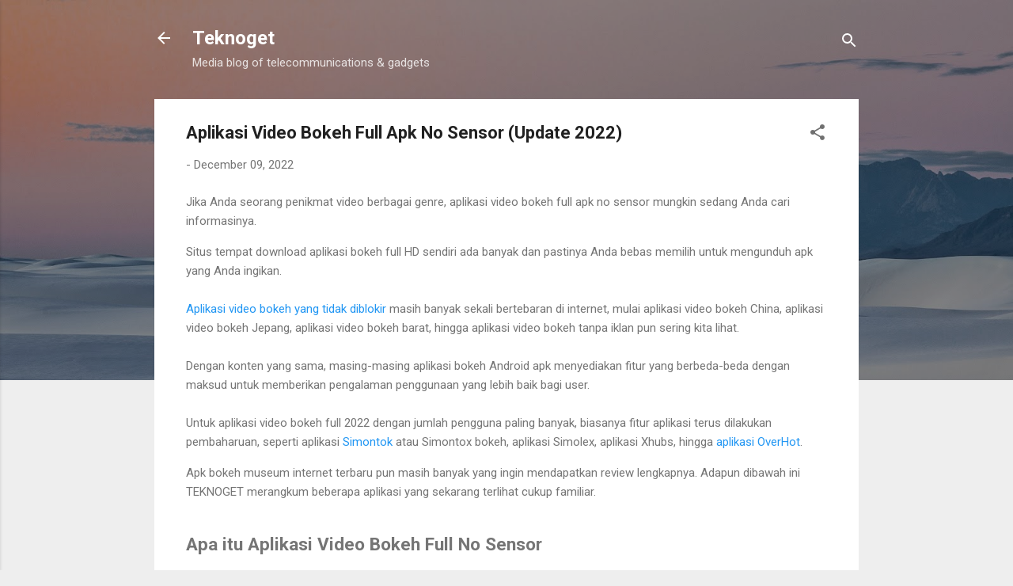

--- FILE ---
content_type: text/html; charset=UTF-8
request_url: https://teknoget.wiharjo.com/2021/07/aplikasi-video-bokeh.html
body_size: 26171
content:
<!DOCTYPE html>
<html dir='ltr' lang='en'>
<head>
<meta content='width=device-width, initial-scale=1' name='viewport'/>
<title>Aplikasi Video Bokeh Full Apk No Sensor (Update 2022) </title>
<meta content='text/html; charset=UTF-8' http-equiv='Content-Type'/>
<!-- Chrome, Firefox OS and Opera -->
<meta content='#eeeeee' name='theme-color'/>
<!-- Windows Phone -->
<meta content='#eeeeee' name='msapplication-navbutton-color'/>
<meta content='blogger' name='generator'/>
<link href='https://teknoget.wiharjo.com/favicon.ico' rel='icon' type='image/x-icon'/>
<link href='https://teknoget.wiharjo.com/2021/07/aplikasi-video-bokeh.html' rel='canonical'/>
<link rel="alternate" type="application/atom+xml" title="Teknoget - Atom" href="https://teknoget.wiharjo.com/feeds/posts/default" />
<link rel="alternate" type="application/rss+xml" title="Teknoget - RSS" href="https://teknoget.wiharjo.com/feeds/posts/default?alt=rss" />
<link rel="service.post" type="application/atom+xml" title="Teknoget - Atom" href="https://www.blogger.com/feeds/7500294099888964987/posts/default" />

<link rel="alternate" type="application/atom+xml" title="Teknoget - Atom" href="https://teknoget.wiharjo.com/feeds/2658618301086689608/comments/default" />
<!--Can't find substitution for tag [blog.ieCssRetrofitLinks]-->
<link href='https://blogger.googleusercontent.com/img/b/R29vZ2xl/AVvXsEh3OJ142KkkGpPFZJrVHWYF2HAnsgi36fksnjQO5I3AhWuJt0zr_9vS94RCzoh7N5OmjM1zt2_EvFjSomBXx2v4mRWW6RdDu3YLcQj9Dwa4_FyQXVH233nOdJKlgBEpLb9Pt52VVzlMyxs6VBvKaTMzF9_IdYdf6p4Qlq_ccM4NGDsX40zLG7TyH3rn4Q/w614-h640/bokeh%20apk.jpg' rel='image_src'/>
<meta content='https://teknoget.wiharjo.com/2021/07/aplikasi-video-bokeh.html' property='og:url'/>
<meta content='Aplikasi Video Bokeh Full Apk No Sensor (Update 2022) ' property='og:title'/>
<meta content='Teknoget adalah blog multi topik berisi tentang video, bokeh effect, aplikasi, Android, komputer, internet, dan info menarik lainnya.' property='og:description'/>
<meta content='https://blogger.googleusercontent.com/img/b/R29vZ2xl/AVvXsEh3OJ142KkkGpPFZJrVHWYF2HAnsgi36fksnjQO5I3AhWuJt0zr_9vS94RCzoh7N5OmjM1zt2_EvFjSomBXx2v4mRWW6RdDu3YLcQj9Dwa4_FyQXVH233nOdJKlgBEpLb9Pt52VVzlMyxs6VBvKaTMzF9_IdYdf6p4Qlq_ccM4NGDsX40zLG7TyH3rn4Q/w1200-h630-p-k-no-nu/bokeh%20apk.jpg' property='og:image'/>
<style type='text/css'>@font-face{font-family:'Roboto';font-style:italic;font-weight:300;font-stretch:100%;font-display:swap;src:url(//fonts.gstatic.com/s/roboto/v50/KFOKCnqEu92Fr1Mu53ZEC9_Vu3r1gIhOszmOClHrs6ljXfMMLt_QuAX-k3Yi128m0kN2.woff2)format('woff2');unicode-range:U+0460-052F,U+1C80-1C8A,U+20B4,U+2DE0-2DFF,U+A640-A69F,U+FE2E-FE2F;}@font-face{font-family:'Roboto';font-style:italic;font-weight:300;font-stretch:100%;font-display:swap;src:url(//fonts.gstatic.com/s/roboto/v50/KFOKCnqEu92Fr1Mu53ZEC9_Vu3r1gIhOszmOClHrs6ljXfMMLt_QuAz-k3Yi128m0kN2.woff2)format('woff2');unicode-range:U+0301,U+0400-045F,U+0490-0491,U+04B0-04B1,U+2116;}@font-face{font-family:'Roboto';font-style:italic;font-weight:300;font-stretch:100%;font-display:swap;src:url(//fonts.gstatic.com/s/roboto/v50/KFOKCnqEu92Fr1Mu53ZEC9_Vu3r1gIhOszmOClHrs6ljXfMMLt_QuAT-k3Yi128m0kN2.woff2)format('woff2');unicode-range:U+1F00-1FFF;}@font-face{font-family:'Roboto';font-style:italic;font-weight:300;font-stretch:100%;font-display:swap;src:url(//fonts.gstatic.com/s/roboto/v50/KFOKCnqEu92Fr1Mu53ZEC9_Vu3r1gIhOszmOClHrs6ljXfMMLt_QuAv-k3Yi128m0kN2.woff2)format('woff2');unicode-range:U+0370-0377,U+037A-037F,U+0384-038A,U+038C,U+038E-03A1,U+03A3-03FF;}@font-face{font-family:'Roboto';font-style:italic;font-weight:300;font-stretch:100%;font-display:swap;src:url(//fonts.gstatic.com/s/roboto/v50/KFOKCnqEu92Fr1Mu53ZEC9_Vu3r1gIhOszmOClHrs6ljXfMMLt_QuHT-k3Yi128m0kN2.woff2)format('woff2');unicode-range:U+0302-0303,U+0305,U+0307-0308,U+0310,U+0312,U+0315,U+031A,U+0326-0327,U+032C,U+032F-0330,U+0332-0333,U+0338,U+033A,U+0346,U+034D,U+0391-03A1,U+03A3-03A9,U+03B1-03C9,U+03D1,U+03D5-03D6,U+03F0-03F1,U+03F4-03F5,U+2016-2017,U+2034-2038,U+203C,U+2040,U+2043,U+2047,U+2050,U+2057,U+205F,U+2070-2071,U+2074-208E,U+2090-209C,U+20D0-20DC,U+20E1,U+20E5-20EF,U+2100-2112,U+2114-2115,U+2117-2121,U+2123-214F,U+2190,U+2192,U+2194-21AE,U+21B0-21E5,U+21F1-21F2,U+21F4-2211,U+2213-2214,U+2216-22FF,U+2308-230B,U+2310,U+2319,U+231C-2321,U+2336-237A,U+237C,U+2395,U+239B-23B7,U+23D0,U+23DC-23E1,U+2474-2475,U+25AF,U+25B3,U+25B7,U+25BD,U+25C1,U+25CA,U+25CC,U+25FB,U+266D-266F,U+27C0-27FF,U+2900-2AFF,U+2B0E-2B11,U+2B30-2B4C,U+2BFE,U+3030,U+FF5B,U+FF5D,U+1D400-1D7FF,U+1EE00-1EEFF;}@font-face{font-family:'Roboto';font-style:italic;font-weight:300;font-stretch:100%;font-display:swap;src:url(//fonts.gstatic.com/s/roboto/v50/KFOKCnqEu92Fr1Mu53ZEC9_Vu3r1gIhOszmOClHrs6ljXfMMLt_QuGb-k3Yi128m0kN2.woff2)format('woff2');unicode-range:U+0001-000C,U+000E-001F,U+007F-009F,U+20DD-20E0,U+20E2-20E4,U+2150-218F,U+2190,U+2192,U+2194-2199,U+21AF,U+21E6-21F0,U+21F3,U+2218-2219,U+2299,U+22C4-22C6,U+2300-243F,U+2440-244A,U+2460-24FF,U+25A0-27BF,U+2800-28FF,U+2921-2922,U+2981,U+29BF,U+29EB,U+2B00-2BFF,U+4DC0-4DFF,U+FFF9-FFFB,U+10140-1018E,U+10190-1019C,U+101A0,U+101D0-101FD,U+102E0-102FB,U+10E60-10E7E,U+1D2C0-1D2D3,U+1D2E0-1D37F,U+1F000-1F0FF,U+1F100-1F1AD,U+1F1E6-1F1FF,U+1F30D-1F30F,U+1F315,U+1F31C,U+1F31E,U+1F320-1F32C,U+1F336,U+1F378,U+1F37D,U+1F382,U+1F393-1F39F,U+1F3A7-1F3A8,U+1F3AC-1F3AF,U+1F3C2,U+1F3C4-1F3C6,U+1F3CA-1F3CE,U+1F3D4-1F3E0,U+1F3ED,U+1F3F1-1F3F3,U+1F3F5-1F3F7,U+1F408,U+1F415,U+1F41F,U+1F426,U+1F43F,U+1F441-1F442,U+1F444,U+1F446-1F449,U+1F44C-1F44E,U+1F453,U+1F46A,U+1F47D,U+1F4A3,U+1F4B0,U+1F4B3,U+1F4B9,U+1F4BB,U+1F4BF,U+1F4C8-1F4CB,U+1F4D6,U+1F4DA,U+1F4DF,U+1F4E3-1F4E6,U+1F4EA-1F4ED,U+1F4F7,U+1F4F9-1F4FB,U+1F4FD-1F4FE,U+1F503,U+1F507-1F50B,U+1F50D,U+1F512-1F513,U+1F53E-1F54A,U+1F54F-1F5FA,U+1F610,U+1F650-1F67F,U+1F687,U+1F68D,U+1F691,U+1F694,U+1F698,U+1F6AD,U+1F6B2,U+1F6B9-1F6BA,U+1F6BC,U+1F6C6-1F6CF,U+1F6D3-1F6D7,U+1F6E0-1F6EA,U+1F6F0-1F6F3,U+1F6F7-1F6FC,U+1F700-1F7FF,U+1F800-1F80B,U+1F810-1F847,U+1F850-1F859,U+1F860-1F887,U+1F890-1F8AD,U+1F8B0-1F8BB,U+1F8C0-1F8C1,U+1F900-1F90B,U+1F93B,U+1F946,U+1F984,U+1F996,U+1F9E9,U+1FA00-1FA6F,U+1FA70-1FA7C,U+1FA80-1FA89,U+1FA8F-1FAC6,U+1FACE-1FADC,U+1FADF-1FAE9,U+1FAF0-1FAF8,U+1FB00-1FBFF;}@font-face{font-family:'Roboto';font-style:italic;font-weight:300;font-stretch:100%;font-display:swap;src:url(//fonts.gstatic.com/s/roboto/v50/KFOKCnqEu92Fr1Mu53ZEC9_Vu3r1gIhOszmOClHrs6ljXfMMLt_QuAf-k3Yi128m0kN2.woff2)format('woff2');unicode-range:U+0102-0103,U+0110-0111,U+0128-0129,U+0168-0169,U+01A0-01A1,U+01AF-01B0,U+0300-0301,U+0303-0304,U+0308-0309,U+0323,U+0329,U+1EA0-1EF9,U+20AB;}@font-face{font-family:'Roboto';font-style:italic;font-weight:300;font-stretch:100%;font-display:swap;src:url(//fonts.gstatic.com/s/roboto/v50/KFOKCnqEu92Fr1Mu53ZEC9_Vu3r1gIhOszmOClHrs6ljXfMMLt_QuAb-k3Yi128m0kN2.woff2)format('woff2');unicode-range:U+0100-02BA,U+02BD-02C5,U+02C7-02CC,U+02CE-02D7,U+02DD-02FF,U+0304,U+0308,U+0329,U+1D00-1DBF,U+1E00-1E9F,U+1EF2-1EFF,U+2020,U+20A0-20AB,U+20AD-20C0,U+2113,U+2C60-2C7F,U+A720-A7FF;}@font-face{font-family:'Roboto';font-style:italic;font-weight:300;font-stretch:100%;font-display:swap;src:url(//fonts.gstatic.com/s/roboto/v50/KFOKCnqEu92Fr1Mu53ZEC9_Vu3r1gIhOszmOClHrs6ljXfMMLt_QuAj-k3Yi128m0g.woff2)format('woff2');unicode-range:U+0000-00FF,U+0131,U+0152-0153,U+02BB-02BC,U+02C6,U+02DA,U+02DC,U+0304,U+0308,U+0329,U+2000-206F,U+20AC,U+2122,U+2191,U+2193,U+2212,U+2215,U+FEFF,U+FFFD;}@font-face{font-family:'Roboto';font-style:normal;font-weight:400;font-stretch:100%;font-display:swap;src:url(//fonts.gstatic.com/s/roboto/v50/KFO7CnqEu92Fr1ME7kSn66aGLdTylUAMa3GUBHMdazTgWw.woff2)format('woff2');unicode-range:U+0460-052F,U+1C80-1C8A,U+20B4,U+2DE0-2DFF,U+A640-A69F,U+FE2E-FE2F;}@font-face{font-family:'Roboto';font-style:normal;font-weight:400;font-stretch:100%;font-display:swap;src:url(//fonts.gstatic.com/s/roboto/v50/KFO7CnqEu92Fr1ME7kSn66aGLdTylUAMa3iUBHMdazTgWw.woff2)format('woff2');unicode-range:U+0301,U+0400-045F,U+0490-0491,U+04B0-04B1,U+2116;}@font-face{font-family:'Roboto';font-style:normal;font-weight:400;font-stretch:100%;font-display:swap;src:url(//fonts.gstatic.com/s/roboto/v50/KFO7CnqEu92Fr1ME7kSn66aGLdTylUAMa3CUBHMdazTgWw.woff2)format('woff2');unicode-range:U+1F00-1FFF;}@font-face{font-family:'Roboto';font-style:normal;font-weight:400;font-stretch:100%;font-display:swap;src:url(//fonts.gstatic.com/s/roboto/v50/KFO7CnqEu92Fr1ME7kSn66aGLdTylUAMa3-UBHMdazTgWw.woff2)format('woff2');unicode-range:U+0370-0377,U+037A-037F,U+0384-038A,U+038C,U+038E-03A1,U+03A3-03FF;}@font-face{font-family:'Roboto';font-style:normal;font-weight:400;font-stretch:100%;font-display:swap;src:url(//fonts.gstatic.com/s/roboto/v50/KFO7CnqEu92Fr1ME7kSn66aGLdTylUAMawCUBHMdazTgWw.woff2)format('woff2');unicode-range:U+0302-0303,U+0305,U+0307-0308,U+0310,U+0312,U+0315,U+031A,U+0326-0327,U+032C,U+032F-0330,U+0332-0333,U+0338,U+033A,U+0346,U+034D,U+0391-03A1,U+03A3-03A9,U+03B1-03C9,U+03D1,U+03D5-03D6,U+03F0-03F1,U+03F4-03F5,U+2016-2017,U+2034-2038,U+203C,U+2040,U+2043,U+2047,U+2050,U+2057,U+205F,U+2070-2071,U+2074-208E,U+2090-209C,U+20D0-20DC,U+20E1,U+20E5-20EF,U+2100-2112,U+2114-2115,U+2117-2121,U+2123-214F,U+2190,U+2192,U+2194-21AE,U+21B0-21E5,U+21F1-21F2,U+21F4-2211,U+2213-2214,U+2216-22FF,U+2308-230B,U+2310,U+2319,U+231C-2321,U+2336-237A,U+237C,U+2395,U+239B-23B7,U+23D0,U+23DC-23E1,U+2474-2475,U+25AF,U+25B3,U+25B7,U+25BD,U+25C1,U+25CA,U+25CC,U+25FB,U+266D-266F,U+27C0-27FF,U+2900-2AFF,U+2B0E-2B11,U+2B30-2B4C,U+2BFE,U+3030,U+FF5B,U+FF5D,U+1D400-1D7FF,U+1EE00-1EEFF;}@font-face{font-family:'Roboto';font-style:normal;font-weight:400;font-stretch:100%;font-display:swap;src:url(//fonts.gstatic.com/s/roboto/v50/KFO7CnqEu92Fr1ME7kSn66aGLdTylUAMaxKUBHMdazTgWw.woff2)format('woff2');unicode-range:U+0001-000C,U+000E-001F,U+007F-009F,U+20DD-20E0,U+20E2-20E4,U+2150-218F,U+2190,U+2192,U+2194-2199,U+21AF,U+21E6-21F0,U+21F3,U+2218-2219,U+2299,U+22C4-22C6,U+2300-243F,U+2440-244A,U+2460-24FF,U+25A0-27BF,U+2800-28FF,U+2921-2922,U+2981,U+29BF,U+29EB,U+2B00-2BFF,U+4DC0-4DFF,U+FFF9-FFFB,U+10140-1018E,U+10190-1019C,U+101A0,U+101D0-101FD,U+102E0-102FB,U+10E60-10E7E,U+1D2C0-1D2D3,U+1D2E0-1D37F,U+1F000-1F0FF,U+1F100-1F1AD,U+1F1E6-1F1FF,U+1F30D-1F30F,U+1F315,U+1F31C,U+1F31E,U+1F320-1F32C,U+1F336,U+1F378,U+1F37D,U+1F382,U+1F393-1F39F,U+1F3A7-1F3A8,U+1F3AC-1F3AF,U+1F3C2,U+1F3C4-1F3C6,U+1F3CA-1F3CE,U+1F3D4-1F3E0,U+1F3ED,U+1F3F1-1F3F3,U+1F3F5-1F3F7,U+1F408,U+1F415,U+1F41F,U+1F426,U+1F43F,U+1F441-1F442,U+1F444,U+1F446-1F449,U+1F44C-1F44E,U+1F453,U+1F46A,U+1F47D,U+1F4A3,U+1F4B0,U+1F4B3,U+1F4B9,U+1F4BB,U+1F4BF,U+1F4C8-1F4CB,U+1F4D6,U+1F4DA,U+1F4DF,U+1F4E3-1F4E6,U+1F4EA-1F4ED,U+1F4F7,U+1F4F9-1F4FB,U+1F4FD-1F4FE,U+1F503,U+1F507-1F50B,U+1F50D,U+1F512-1F513,U+1F53E-1F54A,U+1F54F-1F5FA,U+1F610,U+1F650-1F67F,U+1F687,U+1F68D,U+1F691,U+1F694,U+1F698,U+1F6AD,U+1F6B2,U+1F6B9-1F6BA,U+1F6BC,U+1F6C6-1F6CF,U+1F6D3-1F6D7,U+1F6E0-1F6EA,U+1F6F0-1F6F3,U+1F6F7-1F6FC,U+1F700-1F7FF,U+1F800-1F80B,U+1F810-1F847,U+1F850-1F859,U+1F860-1F887,U+1F890-1F8AD,U+1F8B0-1F8BB,U+1F8C0-1F8C1,U+1F900-1F90B,U+1F93B,U+1F946,U+1F984,U+1F996,U+1F9E9,U+1FA00-1FA6F,U+1FA70-1FA7C,U+1FA80-1FA89,U+1FA8F-1FAC6,U+1FACE-1FADC,U+1FADF-1FAE9,U+1FAF0-1FAF8,U+1FB00-1FBFF;}@font-face{font-family:'Roboto';font-style:normal;font-weight:400;font-stretch:100%;font-display:swap;src:url(//fonts.gstatic.com/s/roboto/v50/KFO7CnqEu92Fr1ME7kSn66aGLdTylUAMa3OUBHMdazTgWw.woff2)format('woff2');unicode-range:U+0102-0103,U+0110-0111,U+0128-0129,U+0168-0169,U+01A0-01A1,U+01AF-01B0,U+0300-0301,U+0303-0304,U+0308-0309,U+0323,U+0329,U+1EA0-1EF9,U+20AB;}@font-face{font-family:'Roboto';font-style:normal;font-weight:400;font-stretch:100%;font-display:swap;src:url(//fonts.gstatic.com/s/roboto/v50/KFO7CnqEu92Fr1ME7kSn66aGLdTylUAMa3KUBHMdazTgWw.woff2)format('woff2');unicode-range:U+0100-02BA,U+02BD-02C5,U+02C7-02CC,U+02CE-02D7,U+02DD-02FF,U+0304,U+0308,U+0329,U+1D00-1DBF,U+1E00-1E9F,U+1EF2-1EFF,U+2020,U+20A0-20AB,U+20AD-20C0,U+2113,U+2C60-2C7F,U+A720-A7FF;}@font-face{font-family:'Roboto';font-style:normal;font-weight:400;font-stretch:100%;font-display:swap;src:url(//fonts.gstatic.com/s/roboto/v50/KFO7CnqEu92Fr1ME7kSn66aGLdTylUAMa3yUBHMdazQ.woff2)format('woff2');unicode-range:U+0000-00FF,U+0131,U+0152-0153,U+02BB-02BC,U+02C6,U+02DA,U+02DC,U+0304,U+0308,U+0329,U+2000-206F,U+20AC,U+2122,U+2191,U+2193,U+2212,U+2215,U+FEFF,U+FFFD;}@font-face{font-family:'Roboto';font-style:normal;font-weight:700;font-stretch:100%;font-display:swap;src:url(//fonts.gstatic.com/s/roboto/v50/KFO7CnqEu92Fr1ME7kSn66aGLdTylUAMa3GUBHMdazTgWw.woff2)format('woff2');unicode-range:U+0460-052F,U+1C80-1C8A,U+20B4,U+2DE0-2DFF,U+A640-A69F,U+FE2E-FE2F;}@font-face{font-family:'Roboto';font-style:normal;font-weight:700;font-stretch:100%;font-display:swap;src:url(//fonts.gstatic.com/s/roboto/v50/KFO7CnqEu92Fr1ME7kSn66aGLdTylUAMa3iUBHMdazTgWw.woff2)format('woff2');unicode-range:U+0301,U+0400-045F,U+0490-0491,U+04B0-04B1,U+2116;}@font-face{font-family:'Roboto';font-style:normal;font-weight:700;font-stretch:100%;font-display:swap;src:url(//fonts.gstatic.com/s/roboto/v50/KFO7CnqEu92Fr1ME7kSn66aGLdTylUAMa3CUBHMdazTgWw.woff2)format('woff2');unicode-range:U+1F00-1FFF;}@font-face{font-family:'Roboto';font-style:normal;font-weight:700;font-stretch:100%;font-display:swap;src:url(//fonts.gstatic.com/s/roboto/v50/KFO7CnqEu92Fr1ME7kSn66aGLdTylUAMa3-UBHMdazTgWw.woff2)format('woff2');unicode-range:U+0370-0377,U+037A-037F,U+0384-038A,U+038C,U+038E-03A1,U+03A3-03FF;}@font-face{font-family:'Roboto';font-style:normal;font-weight:700;font-stretch:100%;font-display:swap;src:url(//fonts.gstatic.com/s/roboto/v50/KFO7CnqEu92Fr1ME7kSn66aGLdTylUAMawCUBHMdazTgWw.woff2)format('woff2');unicode-range:U+0302-0303,U+0305,U+0307-0308,U+0310,U+0312,U+0315,U+031A,U+0326-0327,U+032C,U+032F-0330,U+0332-0333,U+0338,U+033A,U+0346,U+034D,U+0391-03A1,U+03A3-03A9,U+03B1-03C9,U+03D1,U+03D5-03D6,U+03F0-03F1,U+03F4-03F5,U+2016-2017,U+2034-2038,U+203C,U+2040,U+2043,U+2047,U+2050,U+2057,U+205F,U+2070-2071,U+2074-208E,U+2090-209C,U+20D0-20DC,U+20E1,U+20E5-20EF,U+2100-2112,U+2114-2115,U+2117-2121,U+2123-214F,U+2190,U+2192,U+2194-21AE,U+21B0-21E5,U+21F1-21F2,U+21F4-2211,U+2213-2214,U+2216-22FF,U+2308-230B,U+2310,U+2319,U+231C-2321,U+2336-237A,U+237C,U+2395,U+239B-23B7,U+23D0,U+23DC-23E1,U+2474-2475,U+25AF,U+25B3,U+25B7,U+25BD,U+25C1,U+25CA,U+25CC,U+25FB,U+266D-266F,U+27C0-27FF,U+2900-2AFF,U+2B0E-2B11,U+2B30-2B4C,U+2BFE,U+3030,U+FF5B,U+FF5D,U+1D400-1D7FF,U+1EE00-1EEFF;}@font-face{font-family:'Roboto';font-style:normal;font-weight:700;font-stretch:100%;font-display:swap;src:url(//fonts.gstatic.com/s/roboto/v50/KFO7CnqEu92Fr1ME7kSn66aGLdTylUAMaxKUBHMdazTgWw.woff2)format('woff2');unicode-range:U+0001-000C,U+000E-001F,U+007F-009F,U+20DD-20E0,U+20E2-20E4,U+2150-218F,U+2190,U+2192,U+2194-2199,U+21AF,U+21E6-21F0,U+21F3,U+2218-2219,U+2299,U+22C4-22C6,U+2300-243F,U+2440-244A,U+2460-24FF,U+25A0-27BF,U+2800-28FF,U+2921-2922,U+2981,U+29BF,U+29EB,U+2B00-2BFF,U+4DC0-4DFF,U+FFF9-FFFB,U+10140-1018E,U+10190-1019C,U+101A0,U+101D0-101FD,U+102E0-102FB,U+10E60-10E7E,U+1D2C0-1D2D3,U+1D2E0-1D37F,U+1F000-1F0FF,U+1F100-1F1AD,U+1F1E6-1F1FF,U+1F30D-1F30F,U+1F315,U+1F31C,U+1F31E,U+1F320-1F32C,U+1F336,U+1F378,U+1F37D,U+1F382,U+1F393-1F39F,U+1F3A7-1F3A8,U+1F3AC-1F3AF,U+1F3C2,U+1F3C4-1F3C6,U+1F3CA-1F3CE,U+1F3D4-1F3E0,U+1F3ED,U+1F3F1-1F3F3,U+1F3F5-1F3F7,U+1F408,U+1F415,U+1F41F,U+1F426,U+1F43F,U+1F441-1F442,U+1F444,U+1F446-1F449,U+1F44C-1F44E,U+1F453,U+1F46A,U+1F47D,U+1F4A3,U+1F4B0,U+1F4B3,U+1F4B9,U+1F4BB,U+1F4BF,U+1F4C8-1F4CB,U+1F4D6,U+1F4DA,U+1F4DF,U+1F4E3-1F4E6,U+1F4EA-1F4ED,U+1F4F7,U+1F4F9-1F4FB,U+1F4FD-1F4FE,U+1F503,U+1F507-1F50B,U+1F50D,U+1F512-1F513,U+1F53E-1F54A,U+1F54F-1F5FA,U+1F610,U+1F650-1F67F,U+1F687,U+1F68D,U+1F691,U+1F694,U+1F698,U+1F6AD,U+1F6B2,U+1F6B9-1F6BA,U+1F6BC,U+1F6C6-1F6CF,U+1F6D3-1F6D7,U+1F6E0-1F6EA,U+1F6F0-1F6F3,U+1F6F7-1F6FC,U+1F700-1F7FF,U+1F800-1F80B,U+1F810-1F847,U+1F850-1F859,U+1F860-1F887,U+1F890-1F8AD,U+1F8B0-1F8BB,U+1F8C0-1F8C1,U+1F900-1F90B,U+1F93B,U+1F946,U+1F984,U+1F996,U+1F9E9,U+1FA00-1FA6F,U+1FA70-1FA7C,U+1FA80-1FA89,U+1FA8F-1FAC6,U+1FACE-1FADC,U+1FADF-1FAE9,U+1FAF0-1FAF8,U+1FB00-1FBFF;}@font-face{font-family:'Roboto';font-style:normal;font-weight:700;font-stretch:100%;font-display:swap;src:url(//fonts.gstatic.com/s/roboto/v50/KFO7CnqEu92Fr1ME7kSn66aGLdTylUAMa3OUBHMdazTgWw.woff2)format('woff2');unicode-range:U+0102-0103,U+0110-0111,U+0128-0129,U+0168-0169,U+01A0-01A1,U+01AF-01B0,U+0300-0301,U+0303-0304,U+0308-0309,U+0323,U+0329,U+1EA0-1EF9,U+20AB;}@font-face{font-family:'Roboto';font-style:normal;font-weight:700;font-stretch:100%;font-display:swap;src:url(//fonts.gstatic.com/s/roboto/v50/KFO7CnqEu92Fr1ME7kSn66aGLdTylUAMa3KUBHMdazTgWw.woff2)format('woff2');unicode-range:U+0100-02BA,U+02BD-02C5,U+02C7-02CC,U+02CE-02D7,U+02DD-02FF,U+0304,U+0308,U+0329,U+1D00-1DBF,U+1E00-1E9F,U+1EF2-1EFF,U+2020,U+20A0-20AB,U+20AD-20C0,U+2113,U+2C60-2C7F,U+A720-A7FF;}@font-face{font-family:'Roboto';font-style:normal;font-weight:700;font-stretch:100%;font-display:swap;src:url(//fonts.gstatic.com/s/roboto/v50/KFO7CnqEu92Fr1ME7kSn66aGLdTylUAMa3yUBHMdazQ.woff2)format('woff2');unicode-range:U+0000-00FF,U+0131,U+0152-0153,U+02BB-02BC,U+02C6,U+02DA,U+02DC,U+0304,U+0308,U+0329,U+2000-206F,U+20AC,U+2122,U+2191,U+2193,U+2212,U+2215,U+FEFF,U+FFFD;}</style>
<style id='page-skin-1' type='text/css'><!--
/*! normalize.css v3.0.1 | MIT License | git.io/normalize */html{font-family:sans-serif;-ms-text-size-adjust:100%;-webkit-text-size-adjust:100%}body{margin:0}article,aside,details,figcaption,figure,footer,header,hgroup,main,nav,section,summary{display:block}audio,canvas,progress,video{display:inline-block;vertical-align:baseline}audio:not([controls]){display:none;height:0}[hidden],template{display:none}a{background:transparent}a:active,a:hover{outline:0}abbr[title]{border-bottom:1px dotted}b,strong{font-weight:bold}dfn{font-style:italic}h1{font-size:2em;margin:.67em 0}mark{background:#ff0;color:#000}small{font-size:80%}sub,sup{font-size:75%;line-height:0;position:relative;vertical-align:baseline}sup{top:-0.5em}sub{bottom:-0.25em}img{border:0}svg:not(:root){overflow:hidden}figure{margin:1em 40px}hr{-moz-box-sizing:content-box;box-sizing:content-box;height:0}pre{overflow:auto}code,kbd,pre,samp{font-family:monospace,monospace;font-size:1em}button,input,optgroup,select,textarea{color:inherit;font:inherit;margin:0}button{overflow:visible}button,select{text-transform:none}button,html input[type="button"],input[type="reset"],input[type="submit"]{-webkit-appearance:button;cursor:pointer}button[disabled],html input[disabled]{cursor:default}button::-moz-focus-inner,input::-moz-focus-inner{border:0;padding:0}input{line-height:normal}input[type="checkbox"],input[type="radio"]{box-sizing:border-box;padding:0}input[type="number"]::-webkit-inner-spin-button,input[type="number"]::-webkit-outer-spin-button{height:auto}input[type="search"]{-webkit-appearance:textfield;-moz-box-sizing:content-box;-webkit-box-sizing:content-box;box-sizing:content-box}input[type="search"]::-webkit-search-cancel-button,input[type="search"]::-webkit-search-decoration{-webkit-appearance:none}fieldset{border:1px solid #c0c0c0;margin:0 2px;padding:.35em .625em .75em}legend{border:0;padding:0}textarea{overflow:auto}optgroup{font-weight:bold}table{border-collapse:collapse;border-spacing:0}td,th{padding:0}
/*!************************************************
* Blogger Template Style
* Name: Contempo
**************************************************/
body{
overflow-wrap:break-word;
word-break:break-word;
word-wrap:break-word
}
.hidden{
display:none
}
.invisible{
visibility:hidden
}
.container::after,.float-container::after{
clear:both;
content:"";
display:table
}
.clearboth{
clear:both
}
#comments .comment .comment-actions,.subscribe-popup .FollowByEmail .follow-by-email-submit,.widget.Profile .profile-link,.widget.Profile .profile-link.visit-profile{
background:0 0;
border:0;
box-shadow:none;
color:#2196f3;
cursor:pointer;
font-size:14px;
font-weight:700;
outline:0;
text-decoration:none;
text-transform:uppercase;
width:auto
}
.dim-overlay{
background-color:rgba(0,0,0,.54);
height:100vh;
left:0;
position:fixed;
top:0;
width:100%
}
#sharing-dim-overlay{
background-color:transparent
}
input::-ms-clear{
display:none
}
.blogger-logo,.svg-icon-24.blogger-logo{
fill:#ff9800;
opacity:1
}
.loading-spinner-large{
-webkit-animation:mspin-rotate 1.568s infinite linear;
animation:mspin-rotate 1.568s infinite linear;
height:48px;
overflow:hidden;
position:absolute;
width:48px;
z-index:200
}
.loading-spinner-large>div{
-webkit-animation:mspin-revrot 5332ms infinite steps(4);
animation:mspin-revrot 5332ms infinite steps(4)
}
.loading-spinner-large>div>div{
-webkit-animation:mspin-singlecolor-large-film 1333ms infinite steps(81);
animation:mspin-singlecolor-large-film 1333ms infinite steps(81);
background-size:100%;
height:48px;
width:3888px
}
.mspin-black-large>div>div,.mspin-grey_54-large>div>div{
background-image:url(https://www.blogblog.com/indie/mspin_black_large.svg)
}
.mspin-white-large>div>div{
background-image:url(https://www.blogblog.com/indie/mspin_white_large.svg)
}
.mspin-grey_54-large{
opacity:.54
}
@-webkit-keyframes mspin-singlecolor-large-film{
from{
-webkit-transform:translateX(0);
transform:translateX(0)
}
to{
-webkit-transform:translateX(-3888px);
transform:translateX(-3888px)
}
}
@keyframes mspin-singlecolor-large-film{
from{
-webkit-transform:translateX(0);
transform:translateX(0)
}
to{
-webkit-transform:translateX(-3888px);
transform:translateX(-3888px)
}
}
@-webkit-keyframes mspin-rotate{
from{
-webkit-transform:rotate(0);
transform:rotate(0)
}
to{
-webkit-transform:rotate(360deg);
transform:rotate(360deg)
}
}
@keyframes mspin-rotate{
from{
-webkit-transform:rotate(0);
transform:rotate(0)
}
to{
-webkit-transform:rotate(360deg);
transform:rotate(360deg)
}
}
@-webkit-keyframes mspin-revrot{
from{
-webkit-transform:rotate(0);
transform:rotate(0)
}
to{
-webkit-transform:rotate(-360deg);
transform:rotate(-360deg)
}
}
@keyframes mspin-revrot{
from{
-webkit-transform:rotate(0);
transform:rotate(0)
}
to{
-webkit-transform:rotate(-360deg);
transform:rotate(-360deg)
}
}
.skip-navigation{
background-color:#fff;
box-sizing:border-box;
color:#000;
display:block;
height:0;
left:0;
line-height:50px;
overflow:hidden;
padding-top:0;
position:fixed;
text-align:center;
top:0;
-webkit-transition:box-shadow .3s,height .3s,padding-top .3s;
transition:box-shadow .3s,height .3s,padding-top .3s;
width:100%;
z-index:900
}
.skip-navigation:focus{
box-shadow:0 4px 5px 0 rgba(0,0,0,.14),0 1px 10px 0 rgba(0,0,0,.12),0 2px 4px -1px rgba(0,0,0,.2);
height:50px
}
#main{
outline:0
}
.main-heading{
position:absolute;
clip:rect(1px,1px,1px,1px);
padding:0;
border:0;
height:1px;
width:1px;
overflow:hidden
}
.Attribution{
margin-top:1em;
text-align:center
}
.Attribution .blogger img,.Attribution .blogger svg{
vertical-align:bottom
}
.Attribution .blogger img{
margin-right:.5em
}
.Attribution div{
line-height:24px;
margin-top:.5em
}
.Attribution .copyright,.Attribution .image-attribution{
font-size:.7em;
margin-top:1.5em
}
.BLOG_mobile_video_class{
display:none
}
.bg-photo{
background-attachment:scroll!important
}
body .CSS_LIGHTBOX{
z-index:900
}
.extendable .show-less,.extendable .show-more{
border-color:#2196f3;
color:#2196f3;
margin-top:8px
}
.extendable .show-less.hidden,.extendable .show-more.hidden{
display:none
}
.inline-ad{
display:none;
max-width:100%;
overflow:hidden
}
.adsbygoogle{
display:block
}
#cookieChoiceInfo{
bottom:0;
top:auto
}
iframe.b-hbp-video{
border:0
}
.post-body img{
max-width:100%
}
.post-body iframe{
max-width:100%
}
.post-body a[imageanchor="1"]{
display:inline-block
}
.byline{
margin-right:1em
}
.byline:last-child{
margin-right:0
}
.link-copied-dialog{
max-width:520px;
outline:0
}
.link-copied-dialog .modal-dialog-buttons{
margin-top:8px
}
.link-copied-dialog .goog-buttonset-default{
background:0 0;
border:0
}
.link-copied-dialog .goog-buttonset-default:focus{
outline:0
}
.paging-control-container{
margin-bottom:16px
}
.paging-control-container .paging-control{
display:inline-block
}
.paging-control-container .comment-range-text::after,.paging-control-container .paging-control{
color:#2196f3
}
.paging-control-container .comment-range-text,.paging-control-container .paging-control{
margin-right:8px
}
.paging-control-container .comment-range-text::after,.paging-control-container .paging-control::after{
content:"\b7";
cursor:default;
padding-left:8px;
pointer-events:none
}
.paging-control-container .comment-range-text:last-child::after,.paging-control-container .paging-control:last-child::after{
content:none
}
.byline.reactions iframe{
height:20px
}
.b-notification{
color:#000;
background-color:#fff;
border-bottom:solid 1px #000;
box-sizing:border-box;
padding:16px 32px;
text-align:center
}
.b-notification.visible{
-webkit-transition:margin-top .3s cubic-bezier(.4,0,.2,1);
transition:margin-top .3s cubic-bezier(.4,0,.2,1)
}
.b-notification.invisible{
position:absolute
}
.b-notification-close{
position:absolute;
right:8px;
top:8px
}
.no-posts-message{
line-height:40px;
text-align:center
}
@media screen and (max-width:800px){
body.item-view .post-body a[imageanchor="1"][style*="float: left;"],body.item-view .post-body a[imageanchor="1"][style*="float: right;"]{
float:none!important;
clear:none!important
}
body.item-view .post-body a[imageanchor="1"] img{
display:block;
height:auto;
margin:0 auto
}
body.item-view .post-body>.separator:first-child>a[imageanchor="1"]:first-child{
margin-top:20px
}
.post-body a[imageanchor]{
display:block
}
body.item-view .post-body a[imageanchor="1"]{
margin-left:0!important;
margin-right:0!important
}
body.item-view .post-body a[imageanchor="1"]+a[imageanchor="1"]{
margin-top:16px
}
}
.item-control{
display:none
}
#comments{
border-top:1px dashed rgba(0,0,0,.54);
margin-top:20px;
padding:20px
}
#comments .comment-thread ol{
margin:0;
padding-left:0;
padding-left:0
}
#comments .comment .comment-replybox-single,#comments .comment-thread .comment-replies{
margin-left:60px
}
#comments .comment-thread .thread-count{
display:none
}
#comments .comment{
list-style-type:none;
padding:0 0 30px;
position:relative
}
#comments .comment .comment{
padding-bottom:8px
}
.comment .avatar-image-container{
position:absolute
}
.comment .avatar-image-container img{
border-radius:50%
}
.avatar-image-container svg,.comment .avatar-image-container .avatar-icon{
border-radius:50%;
border:solid 1px #707070;
box-sizing:border-box;
fill:#707070;
height:35px;
margin:0;
padding:7px;
width:35px
}
.comment .comment-block{
margin-top:10px;
margin-left:60px;
padding-bottom:0
}
#comments .comment-author-header-wrapper{
margin-left:40px
}
#comments .comment .thread-expanded .comment-block{
padding-bottom:20px
}
#comments .comment .comment-header .user,#comments .comment .comment-header .user a{
color:#212121;
font-style:normal;
font-weight:700
}
#comments .comment .comment-actions{
bottom:0;
margin-bottom:15px;
position:absolute
}
#comments .comment .comment-actions>*{
margin-right:8px
}
#comments .comment .comment-header .datetime{
bottom:0;
color:rgba(33,33,33,.54);
display:inline-block;
font-size:13px;
font-style:italic;
margin-left:8px
}
#comments .comment .comment-footer .comment-timestamp a,#comments .comment .comment-header .datetime a{
color:rgba(33,33,33,.54)
}
#comments .comment .comment-content,.comment .comment-body{
margin-top:12px;
word-break:break-word
}
.comment-body{
margin-bottom:12px
}
#comments.embed[data-num-comments="0"]{
border:0;
margin-top:0;
padding-top:0
}
#comments.embed[data-num-comments="0"] #comment-post-message,#comments.embed[data-num-comments="0"] div.comment-form>p,#comments.embed[data-num-comments="0"] p.comment-footer{
display:none
}
#comment-editor-src{
display:none
}
.comments .comments-content .loadmore.loaded{
max-height:0;
opacity:0;
overflow:hidden
}
.extendable .remaining-items{
height:0;
overflow:hidden;
-webkit-transition:height .3s cubic-bezier(.4,0,.2,1);
transition:height .3s cubic-bezier(.4,0,.2,1)
}
.extendable .remaining-items.expanded{
height:auto
}
.svg-icon-24,.svg-icon-24-button{
cursor:pointer;
height:24px;
width:24px;
min-width:24px
}
.touch-icon{
margin:-12px;
padding:12px
}
.touch-icon:active,.touch-icon:focus{
background-color:rgba(153,153,153,.4);
border-radius:50%
}
svg:not(:root).touch-icon{
overflow:visible
}
html[dir=rtl] .rtl-reversible-icon{
-webkit-transform:scaleX(-1);
-ms-transform:scaleX(-1);
transform:scaleX(-1)
}
.svg-icon-24-button,.touch-icon-button{
background:0 0;
border:0;
margin:0;
outline:0;
padding:0
}
.touch-icon-button .touch-icon:active,.touch-icon-button .touch-icon:focus{
background-color:transparent
}
.touch-icon-button:active .touch-icon,.touch-icon-button:focus .touch-icon{
background-color:rgba(153,153,153,.4);
border-radius:50%
}
.Profile .default-avatar-wrapper .avatar-icon{
border-radius:50%;
border:solid 1px #707070;
box-sizing:border-box;
fill:#707070;
margin:0
}
.Profile .individual .default-avatar-wrapper .avatar-icon{
padding:25px
}
.Profile .individual .avatar-icon,.Profile .individual .profile-img{
height:120px;
width:120px
}
.Profile .team .default-avatar-wrapper .avatar-icon{
padding:8px
}
.Profile .team .avatar-icon,.Profile .team .default-avatar-wrapper,.Profile .team .profile-img{
height:40px;
width:40px
}
.snippet-container{
margin:0;
position:relative;
overflow:hidden
}
.snippet-fade{
bottom:0;
box-sizing:border-box;
position:absolute;
width:96px
}
.snippet-fade{
right:0
}
.snippet-fade:after{
content:"\2026"
}
.snippet-fade:after{
float:right
}
.post-bottom{
-webkit-box-align:center;
-webkit-align-items:center;
-ms-flex-align:center;
align-items:center;
display:-webkit-box;
display:-webkit-flex;
display:-ms-flexbox;
display:flex;
-webkit-flex-wrap:wrap;
-ms-flex-wrap:wrap;
flex-wrap:wrap
}
.post-footer{
-webkit-box-flex:1;
-webkit-flex:1 1 auto;
-ms-flex:1 1 auto;
flex:1 1 auto;
-webkit-flex-wrap:wrap;
-ms-flex-wrap:wrap;
flex-wrap:wrap;
-webkit-box-ordinal-group:2;
-webkit-order:1;
-ms-flex-order:1;
order:1
}
.post-footer>*{
-webkit-box-flex:0;
-webkit-flex:0 1 auto;
-ms-flex:0 1 auto;
flex:0 1 auto
}
.post-footer .byline:last-child{
margin-right:1em
}
.jump-link{
-webkit-box-flex:0;
-webkit-flex:0 0 auto;
-ms-flex:0 0 auto;
flex:0 0 auto;
-webkit-box-ordinal-group:3;
-webkit-order:2;
-ms-flex-order:2;
order:2
}
.centered-top-container.sticky{
left:0;
position:fixed;
right:0;
top:0;
width:auto;
z-index:50;
-webkit-transition-property:opacity,-webkit-transform;
transition-property:opacity,-webkit-transform;
transition-property:transform,opacity;
transition-property:transform,opacity,-webkit-transform;
-webkit-transition-duration:.2s;
transition-duration:.2s;
-webkit-transition-timing-function:cubic-bezier(.4,0,.2,1);
transition-timing-function:cubic-bezier(.4,0,.2,1)
}
.centered-top-placeholder{
display:none
}
.collapsed-header .centered-top-placeholder{
display:block
}
.centered-top-container .Header .replaced h1,.centered-top-placeholder .Header .replaced h1{
display:none
}
.centered-top-container.sticky .Header .replaced h1{
display:block
}
.centered-top-container.sticky .Header .header-widget{
background:0 0
}
.centered-top-container.sticky .Header .header-image-wrapper{
display:none
}
.centered-top-container img,.centered-top-placeholder img{
max-width:100%
}
.collapsible{
-webkit-transition:height .3s cubic-bezier(.4,0,.2,1);
transition:height .3s cubic-bezier(.4,0,.2,1)
}
.collapsible,.collapsible>summary{
display:block;
overflow:hidden
}
.collapsible>:not(summary){
display:none
}
.collapsible[open]>:not(summary){
display:block
}
.collapsible:focus,.collapsible>summary:focus{
outline:0
}
.collapsible>summary{
cursor:pointer;
display:block;
padding:0
}
.collapsible:focus>summary,.collapsible>summary:focus{
background-color:transparent
}
.collapsible>summary::-webkit-details-marker{
display:none
}
.collapsible-title{
-webkit-box-align:center;
-webkit-align-items:center;
-ms-flex-align:center;
align-items:center;
display:-webkit-box;
display:-webkit-flex;
display:-ms-flexbox;
display:flex
}
.collapsible-title .title{
-webkit-box-flex:1;
-webkit-flex:1 1 auto;
-ms-flex:1 1 auto;
flex:1 1 auto;
-webkit-box-ordinal-group:1;
-webkit-order:0;
-ms-flex-order:0;
order:0;
overflow:hidden;
text-overflow:ellipsis;
white-space:nowrap
}
.collapsible-title .chevron-down,.collapsible[open] .collapsible-title .chevron-up{
display:block
}
.collapsible-title .chevron-up,.collapsible[open] .collapsible-title .chevron-down{
display:none
}
.flat-button{
cursor:pointer;
display:inline-block;
font-weight:700;
text-transform:uppercase;
border-radius:2px;
padding:8px;
margin:-8px
}
.flat-icon-button{
background:0 0;
border:0;
margin:0;
outline:0;
padding:0;
margin:-12px;
padding:12px;
cursor:pointer;
box-sizing:content-box;
display:inline-block;
line-height:0
}
.flat-icon-button,.flat-icon-button .splash-wrapper{
border-radius:50%
}
.flat-icon-button .splash.animate{
-webkit-animation-duration:.3s;
animation-duration:.3s
}
.overflowable-container{
max-height:46px;
overflow:hidden;
position:relative
}
.overflow-button{
cursor:pointer
}
#overflowable-dim-overlay{
background:0 0
}
.overflow-popup{
box-shadow:0 2px 2px 0 rgba(0,0,0,.14),0 3px 1px -2px rgba(0,0,0,.2),0 1px 5px 0 rgba(0,0,0,.12);
background-color:#ffffff;
left:0;
max-width:calc(100% - 32px);
position:absolute;
top:0;
visibility:hidden;
z-index:101
}
.overflow-popup ul{
list-style:none
}
.overflow-popup .tabs li,.overflow-popup li{
display:block;
height:auto
}
.overflow-popup .tabs li{
padding-left:0;
padding-right:0
}
.overflow-button.hidden,.overflow-popup .tabs li.hidden,.overflow-popup li.hidden{
display:none
}
.pill-button{
background:0 0;
border:1px solid;
border-radius:12px;
cursor:pointer;
display:inline-block;
padding:4px 16px;
text-transform:uppercase
}
.ripple{
position:relative
}
.ripple>*{
z-index:1
}
.splash-wrapper{
bottom:0;
left:0;
overflow:hidden;
pointer-events:none;
position:absolute;
right:0;
top:0;
z-index:0
}
.splash{
background:#ccc;
border-radius:100%;
display:block;
opacity:.6;
position:absolute;
-webkit-transform:scale(0);
-ms-transform:scale(0);
transform:scale(0)
}
.splash.animate{
-webkit-animation:ripple-effect .4s linear;
animation:ripple-effect .4s linear
}
@-webkit-keyframes ripple-effect{
100%{
opacity:0;
-webkit-transform:scale(2.5);
transform:scale(2.5)
}
}
@keyframes ripple-effect{
100%{
opacity:0;
-webkit-transform:scale(2.5);
transform:scale(2.5)
}
}
.search{
display:-webkit-box;
display:-webkit-flex;
display:-ms-flexbox;
display:flex;
line-height:24px;
width:24px
}
.search.focused{
width:100%
}
.search.focused .section{
width:100%
}
.search form{
z-index:101
}
.search h3{
display:none
}
.search form{
display:-webkit-box;
display:-webkit-flex;
display:-ms-flexbox;
display:flex;
-webkit-box-flex:1;
-webkit-flex:1 0 0;
-ms-flex:1 0 0px;
flex:1 0 0;
border-bottom:solid 1px transparent;
padding-bottom:8px
}
.search form>*{
display:none
}
.search.focused form>*{
display:block
}
.search .search-input label{
display:none
}
.centered-top-placeholder.cloned .search form{
z-index:30
}
.search.focused form{
border-color:#ffffff;
position:relative;
width:auto
}
.collapsed-header .centered-top-container .search.focused form{
border-bottom-color:transparent
}
.search-expand{
-webkit-box-flex:0;
-webkit-flex:0 0 auto;
-ms-flex:0 0 auto;
flex:0 0 auto
}
.search-expand-text{
display:none
}
.search-close{
display:inline;
vertical-align:middle
}
.search-input{
-webkit-box-flex:1;
-webkit-flex:1 0 1px;
-ms-flex:1 0 1px;
flex:1 0 1px
}
.search-input input{
background:0 0;
border:0;
box-sizing:border-box;
color:#ffffff;
display:inline-block;
outline:0;
width:calc(100% - 48px)
}
.search-input input.no-cursor{
color:transparent;
text-shadow:0 0 0 #ffffff
}
.collapsed-header .centered-top-container .search-action,.collapsed-header .centered-top-container .search-input input{
color:#212121
}
.collapsed-header .centered-top-container .search-input input.no-cursor{
color:transparent;
text-shadow:0 0 0 #212121
}
.collapsed-header .centered-top-container .search-input input.no-cursor:focus,.search-input input.no-cursor:focus{
outline:0
}
.search-focused>*{
visibility:hidden
}
.search-focused .search,.search-focused .search-icon{
visibility:visible
}
.search.focused .search-action{
display:block
}
.search.focused .search-action:disabled{
opacity:.3
}
.widget.Sharing .sharing-button{
display:none
}
.widget.Sharing .sharing-buttons li{
padding:0
}
.widget.Sharing .sharing-buttons li span{
display:none
}
.post-share-buttons{
position:relative
}
.centered-bottom .share-buttons .svg-icon-24,.share-buttons .svg-icon-24{
fill:#212121
}
.sharing-open.touch-icon-button:active .touch-icon,.sharing-open.touch-icon-button:focus .touch-icon{
background-color:transparent
}
.share-buttons{
background-color:#ffffff;
border-radius:2px;
box-shadow:0 2px 2px 0 rgba(0,0,0,.14),0 3px 1px -2px rgba(0,0,0,.2),0 1px 5px 0 rgba(0,0,0,.12);
color:#212121;
list-style:none;
margin:0;
padding:8px 0;
position:absolute;
top:-11px;
min-width:200px;
z-index:101
}
.share-buttons.hidden{
display:none
}
.sharing-button{
background:0 0;
border:0;
margin:0;
outline:0;
padding:0;
cursor:pointer
}
.share-buttons li{
margin:0;
height:48px
}
.share-buttons li:last-child{
margin-bottom:0
}
.share-buttons li .sharing-platform-button{
box-sizing:border-box;
cursor:pointer;
display:block;
height:100%;
margin-bottom:0;
padding:0 16px;
position:relative;
width:100%
}
.share-buttons li .sharing-platform-button:focus,.share-buttons li .sharing-platform-button:hover{
background-color:rgba(128,128,128,.1);
outline:0
}
.share-buttons li svg[class*=" sharing-"],.share-buttons li svg[class^=sharing-]{
position:absolute;
top:10px
}
.share-buttons li span.sharing-platform-button{
position:relative;
top:0
}
.share-buttons li .platform-sharing-text{
display:block;
font-size:16px;
line-height:48px;
white-space:nowrap
}
.share-buttons li .platform-sharing-text{
margin-left:56px
}
.sidebar-container{
background-color:#ffffff;
max-width:284px;
overflow-y:auto;
-webkit-transition-property:-webkit-transform;
transition-property:-webkit-transform;
transition-property:transform;
transition-property:transform,-webkit-transform;
-webkit-transition-duration:.3s;
transition-duration:.3s;
-webkit-transition-timing-function:cubic-bezier(0,0,.2,1);
transition-timing-function:cubic-bezier(0,0,.2,1);
width:284px;
z-index:101;
-webkit-overflow-scrolling:touch
}
.sidebar-container .navigation{
line-height:0;
padding:16px
}
.sidebar-container .sidebar-back{
cursor:pointer
}
.sidebar-container .widget{
background:0 0;
margin:0 16px;
padding:16px 0
}
.sidebar-container .widget .title{
color:#212121;
margin:0
}
.sidebar-container .widget ul{
list-style:none;
margin:0;
padding:0
}
.sidebar-container .widget ul ul{
margin-left:1em
}
.sidebar-container .widget li{
font-size:16px;
line-height:normal
}
.sidebar-container .widget+.widget{
border-top:1px dashed #cccccc
}
.BlogArchive li{
margin:16px 0
}
.BlogArchive li:last-child{
margin-bottom:0
}
.Label li a{
display:inline-block
}
.BlogArchive .post-count,.Label .label-count{
float:right;
margin-left:.25em
}
.BlogArchive .post-count::before,.Label .label-count::before{
content:"("
}
.BlogArchive .post-count::after,.Label .label-count::after{
content:")"
}
.widget.Translate .skiptranslate>div{
display:block!important
}
.widget.Profile .profile-link{
display:-webkit-box;
display:-webkit-flex;
display:-ms-flexbox;
display:flex
}
.widget.Profile .team-member .default-avatar-wrapper,.widget.Profile .team-member .profile-img{
-webkit-box-flex:0;
-webkit-flex:0 0 auto;
-ms-flex:0 0 auto;
flex:0 0 auto;
margin-right:1em
}
.widget.Profile .individual .profile-link{
-webkit-box-orient:vertical;
-webkit-box-direction:normal;
-webkit-flex-direction:column;
-ms-flex-direction:column;
flex-direction:column
}
.widget.Profile .team .profile-link .profile-name{
-webkit-align-self:center;
-ms-flex-item-align:center;
align-self:center;
display:block;
-webkit-box-flex:1;
-webkit-flex:1 1 auto;
-ms-flex:1 1 auto;
flex:1 1 auto
}
.dim-overlay{
background-color:rgba(0,0,0,.54);
z-index:100
}
body.sidebar-visible{
overflow-y:hidden
}
@media screen and (max-width:1439px){
.sidebar-container{
bottom:0;
position:fixed;
top:0;
left:0;
right:auto
}
.sidebar-container.sidebar-invisible{
-webkit-transition-timing-function:cubic-bezier(.4,0,.6,1);
transition-timing-function:cubic-bezier(.4,0,.6,1);
-webkit-transform:translateX(-284px);
-ms-transform:translateX(-284px);
transform:translateX(-284px)
}
}
@media screen and (min-width:1440px){
.sidebar-container{
position:absolute;
top:0;
left:0;
right:auto
}
.sidebar-container .navigation{
display:none
}
}
.dialog{
box-shadow:0 2px 2px 0 rgba(0,0,0,.14),0 3px 1px -2px rgba(0,0,0,.2),0 1px 5px 0 rgba(0,0,0,.12);
background:#ffffff;
box-sizing:border-box;
color:#757575;
padding:30px;
position:fixed;
text-align:center;
width:calc(100% - 24px);
z-index:101
}
.dialog input[type=email],.dialog input[type=text]{
background-color:transparent;
border:0;
border-bottom:solid 1px rgba(117,117,117,.12);
color:#757575;
display:block;
font-family:Roboto, sans-serif;
font-size:16px;
line-height:24px;
margin:auto;
padding-bottom:7px;
outline:0;
text-align:center;
width:100%
}
.dialog input[type=email]::-webkit-input-placeholder,.dialog input[type=text]::-webkit-input-placeholder{
color:#757575
}
.dialog input[type=email]::-moz-placeholder,.dialog input[type=text]::-moz-placeholder{
color:#757575
}
.dialog input[type=email]:-ms-input-placeholder,.dialog input[type=text]:-ms-input-placeholder{
color:#757575
}
.dialog input[type=email]::-ms-input-placeholder,.dialog input[type=text]::-ms-input-placeholder{
color:#757575
}
.dialog input[type=email]::placeholder,.dialog input[type=text]::placeholder{
color:#757575
}
.dialog input[type=email]:focus,.dialog input[type=text]:focus{
border-bottom:solid 2px #2196f3;
padding-bottom:6px
}
.dialog input.no-cursor{
color:transparent;
text-shadow:0 0 0 #757575
}
.dialog input.no-cursor:focus{
outline:0
}
.dialog input.no-cursor:focus{
outline:0
}
.dialog input[type=submit]{
font-family:Roboto, sans-serif
}
.dialog .goog-buttonset-default{
color:#2196f3
}
.subscribe-popup{
max-width:364px
}
.subscribe-popup h3{
color:#212121;
font-size:1.8em;
margin-top:0
}
.subscribe-popup .FollowByEmail h3{
display:none
}
.subscribe-popup .FollowByEmail .follow-by-email-submit{
color:#2196f3;
display:inline-block;
margin:0 auto;
margin-top:24px;
width:auto;
white-space:normal
}
.subscribe-popup .FollowByEmail .follow-by-email-submit:disabled{
cursor:default;
opacity:.3
}
@media (max-width:800px){
.blog-name div.widget.Subscribe{
margin-bottom:16px
}
body.item-view .blog-name div.widget.Subscribe{
margin:8px auto 16px auto;
width:100%
}
}
.tabs{
list-style:none
}
.tabs li{
display:inline-block
}
.tabs li a{
cursor:pointer;
display:inline-block;
font-weight:700;
text-transform:uppercase;
padding:12px 8px
}
.tabs .selected{
border-bottom:4px solid #ffffff
}
.tabs .selected a{
color:#ffffff
}
body#layout .bg-photo,body#layout .bg-photo-overlay{
display:none
}
body#layout .page_body{
padding:0;
position:relative;
top:0
}
body#layout .page{
display:inline-block;
left:inherit;
position:relative;
vertical-align:top;
width:540px
}
body#layout .centered{
max-width:954px
}
body#layout .navigation{
display:none
}
body#layout .sidebar-container{
display:inline-block;
width:40%
}
body#layout .hamburger-menu,body#layout .search{
display:none
}
.centered-top-container .svg-icon-24,body.collapsed-header .centered-top-placeholder .svg-icon-24{
fill:#ffffff
}
.sidebar-container .svg-icon-24{
fill:#707070
}
.centered-bottom .svg-icon-24,body.collapsed-header .centered-top-container .svg-icon-24{
fill:#707070
}
.centered-bottom .share-buttons .svg-icon-24,.share-buttons .svg-icon-24{
fill:#212121
}
body{
background-color:#eeeeee;
color:#757575;
font:15px Roboto, sans-serif;
margin:0;
min-height:100vh
}
img{
max-width:100%
}
h3{
color:#757575;
font-size:16px
}
a{
text-decoration:none;
color:#2196f3
}
a:visited{
color:#2196f3
}
a:hover{
color:#2196f3
}
blockquote{
color:#444444;
font:italic 300 15px Roboto, sans-serif;
font-size:x-large;
text-align:center
}
.pill-button{
font-size:12px
}
.bg-photo-container{
height:480px;
overflow:hidden;
position:absolute;
width:100%;
z-index:1
}
.bg-photo{
background:#eeeeee url(https://themes.googleusercontent.com/image?id=L1lcAxxz0CLgsDzixEprHJ2F38TyEjCyE3RSAjynQDks0lT1BDc1OxXKaTEdLc89HPvdB11X9FDw) no-repeat scroll top center /* Credit: Michael Elkan (http://www.offset.com/photos/394244) */;;
background-attachment:scroll;
background-size:cover;
-webkit-filter:blur(0px);
filter:blur(0px);
height:calc(100% + 2 * 0px);
left:0px;
position:absolute;
top:0px;
width:calc(100% + 2 * 0px)
}
.bg-photo-overlay{
background:rgba(0,0,0,.26);
background-size:cover;
height:480px;
position:absolute;
width:100%;
z-index:2
}
.hamburger-menu{
float:left;
margin-top:0
}
.sticky .hamburger-menu{
float:none;
position:absolute
}
.search{
border-bottom:solid 1px rgba(255, 255, 255, 0);
float:right;
position:relative;
-webkit-transition-property:width;
transition-property:width;
-webkit-transition-duration:.5s;
transition-duration:.5s;
-webkit-transition-timing-function:cubic-bezier(.4,0,.2,1);
transition-timing-function:cubic-bezier(.4,0,.2,1);
z-index:101
}
.search .dim-overlay{
background-color:transparent
}
.search form{
height:36px;
-webkit-transition-property:border-color;
transition-property:border-color;
-webkit-transition-delay:.5s;
transition-delay:.5s;
-webkit-transition-duration:.2s;
transition-duration:.2s;
-webkit-transition-timing-function:cubic-bezier(.4,0,.2,1);
transition-timing-function:cubic-bezier(.4,0,.2,1)
}
.search.focused{
width:calc(100% - 48px)
}
.search.focused form{
display:-webkit-box;
display:-webkit-flex;
display:-ms-flexbox;
display:flex;
-webkit-box-flex:1;
-webkit-flex:1 0 1px;
-ms-flex:1 0 1px;
flex:1 0 1px;
border-color:#ffffff;
margin-left:-24px;
padding-left:36px;
position:relative;
width:auto
}
.item-view .search,.sticky .search{
right:0;
float:none;
margin-left:0;
position:absolute
}
.item-view .search.focused,.sticky .search.focused{
width:calc(100% - 50px)
}
.item-view .search.focused form,.sticky .search.focused form{
border-bottom-color:#757575
}
.centered-top-placeholder.cloned .search form{
z-index:30
}
.search_button{
-webkit-box-flex:0;
-webkit-flex:0 0 24px;
-ms-flex:0 0 24px;
flex:0 0 24px;
-webkit-box-orient:vertical;
-webkit-box-direction:normal;
-webkit-flex-direction:column;
-ms-flex-direction:column;
flex-direction:column
}
.search_button svg{
margin-top:0
}
.search-input{
height:48px
}
.search-input input{
display:block;
color:#ffffff;
font:16px Roboto, sans-serif;
height:48px;
line-height:48px;
padding:0;
width:100%
}
.search-input input::-webkit-input-placeholder{
color:#ffffff;
opacity:.3
}
.search-input input::-moz-placeholder{
color:#ffffff;
opacity:.3
}
.search-input input:-ms-input-placeholder{
color:#ffffff;
opacity:.3
}
.search-input input::-ms-input-placeholder{
color:#ffffff;
opacity:.3
}
.search-input input::placeholder{
color:#ffffff;
opacity:.3
}
.search-action{
background:0 0;
border:0;
color:#ffffff;
cursor:pointer;
display:none;
height:48px;
margin-top:0
}
.sticky .search-action{
color:#757575
}
.search.focused .search-action{
display:block
}
.search.focused .search-action:disabled{
opacity:.3
}
.page_body{
position:relative;
z-index:20
}
.page_body .widget{
margin-bottom:16px
}
.page_body .centered{
box-sizing:border-box;
display:-webkit-box;
display:-webkit-flex;
display:-ms-flexbox;
display:flex;
-webkit-box-orient:vertical;
-webkit-box-direction:normal;
-webkit-flex-direction:column;
-ms-flex-direction:column;
flex-direction:column;
margin:0 auto;
max-width:922px;
min-height:100vh;
padding:24px 0
}
.page_body .centered>*{
-webkit-box-flex:0;
-webkit-flex:0 0 auto;
-ms-flex:0 0 auto;
flex:0 0 auto
}
.page_body .centered>#footer{
margin-top:auto
}
.blog-name{
margin:24px 0 16px 0
}
.item-view .blog-name,.sticky .blog-name{
box-sizing:border-box;
margin-left:36px;
min-height:48px;
opacity:1;
padding-top:12px
}
.blog-name .subscribe-section-container{
margin-bottom:32px;
text-align:center;
-webkit-transition-property:opacity;
transition-property:opacity;
-webkit-transition-duration:.5s;
transition-duration:.5s
}
.item-view .blog-name .subscribe-section-container,.sticky .blog-name .subscribe-section-container{
margin:0 0 8px 0
}
.blog-name .PageList{
margin-top:16px;
padding-top:8px;
text-align:center
}
.blog-name .PageList .overflowable-contents{
width:100%
}
.blog-name .PageList h3.title{
color:#ffffff;
margin:8px auto;
text-align:center;
width:100%
}
.centered-top-container .blog-name{
-webkit-transition-property:opacity;
transition-property:opacity;
-webkit-transition-duration:.5s;
transition-duration:.5s
}
.item-view .return_link{
margin-bottom:12px;
margin-top:12px;
position:absolute
}
.item-view .blog-name{
display:-webkit-box;
display:-webkit-flex;
display:-ms-flexbox;
display:flex;
-webkit-flex-wrap:wrap;
-ms-flex-wrap:wrap;
flex-wrap:wrap;
margin:0 48px 27px 48px
}
.item-view .subscribe-section-container{
-webkit-box-flex:0;
-webkit-flex:0 0 auto;
-ms-flex:0 0 auto;
flex:0 0 auto
}
.item-view #header,.item-view .Header{
margin-bottom:5px;
margin-right:15px
}
.item-view .sticky .Header{
margin-bottom:0
}
.item-view .Header p{
margin:10px 0 0 0;
text-align:left
}
.item-view .post-share-buttons-bottom{
margin-right:16px
}
.sticky{
background:#ffffff;
box-shadow:0 0 20px 0 rgba(0,0,0,.7);
box-sizing:border-box;
margin-left:0
}
.sticky #header{
margin-bottom:8px;
margin-right:8px
}
.sticky .centered-top{
margin:4px auto;
max-width:890px;
min-height:48px
}
.sticky .blog-name{
display:-webkit-box;
display:-webkit-flex;
display:-ms-flexbox;
display:flex;
margin:0 48px
}
.sticky .blog-name #header{
-webkit-box-flex:0;
-webkit-flex:0 1 auto;
-ms-flex:0 1 auto;
flex:0 1 auto;
-webkit-box-ordinal-group:2;
-webkit-order:1;
-ms-flex-order:1;
order:1;
overflow:hidden
}
.sticky .blog-name .subscribe-section-container{
-webkit-box-flex:0;
-webkit-flex:0 0 auto;
-ms-flex:0 0 auto;
flex:0 0 auto;
-webkit-box-ordinal-group:3;
-webkit-order:2;
-ms-flex-order:2;
order:2
}
.sticky .Header h1{
overflow:hidden;
text-overflow:ellipsis;
white-space:nowrap;
margin-right:-10px;
margin-bottom:-10px;
padding-right:10px;
padding-bottom:10px
}
.sticky .Header p{
display:none
}
.sticky .PageList{
display:none
}
.search-focused>*{
visibility:visible
}
.search-focused .hamburger-menu{
visibility:visible
}
.item-view .search-focused .blog-name,.sticky .search-focused .blog-name{
opacity:0
}
.centered-bottom,.centered-top-container,.centered-top-placeholder{
padding:0 16px
}
.centered-top{
position:relative
}
.item-view .centered-top.search-focused .subscribe-section-container,.sticky .centered-top.search-focused .subscribe-section-container{
opacity:0
}
.page_body.has-vertical-ads .centered .centered-bottom{
display:inline-block;
width:calc(100% - 176px)
}
.Header h1{
color:#ffffff;
font:bold 45px Roboto, sans-serif;
line-height:normal;
margin:0 0 13px 0;
text-align:center;
width:100%
}
.Header h1 a,.Header h1 a:hover,.Header h1 a:visited{
color:#ffffff
}
.item-view .Header h1,.sticky .Header h1{
font-size:24px;
line-height:24px;
margin:0;
text-align:left
}
.sticky .Header h1{
color:#757575
}
.sticky .Header h1 a,.sticky .Header h1 a:hover,.sticky .Header h1 a:visited{
color:#757575
}
.Header p{
color:#ffffff;
margin:0 0 13px 0;
opacity:.8;
text-align:center
}
.widget .title{
line-height:28px
}
.BlogArchive li{
font-size:16px
}
.BlogArchive .post-count{
color:#757575
}
#page_body .FeaturedPost,.Blog .blog-posts .post-outer-container{
background:#ffffff;
min-height:40px;
padding:30px 40px;
width:auto
}
.Blog .blog-posts .post-outer-container:last-child{
margin-bottom:0
}
.Blog .blog-posts .post-outer-container .post-outer{
border:0;
position:relative;
padding-bottom:.25em
}
.post-outer-container{
margin-bottom:16px
}
.post:first-child{
margin-top:0
}
.post .thumb{
float:left;
height:20%;
width:20%
}
.post-share-buttons-bottom,.post-share-buttons-top{
float:right
}
.post-share-buttons-bottom{
margin-right:24px
}
.post-footer,.post-header{
clear:left;
color:rgba(0, 0, 0, 0.54);
margin:0;
width:inherit
}
.blog-pager{
text-align:center
}
.blog-pager a{
color:#2196f3
}
.blog-pager a:visited{
color:#2196f3
}
.blog-pager a:hover{
color:#2196f3
}
.post-title{
font:bold 22px Roboto, sans-serif;
float:left;
margin:0 0 8px 0;
max-width:calc(100% - 48px)
}
.post-title a{
font:bold 30px Roboto, sans-serif
}
.post-title,.post-title a,.post-title a:hover,.post-title a:visited{
color:#212121
}
.post-body{
color:#757575;
font:15px Roboto, sans-serif;
line-height:1.6em;
margin:1.5em 0 2em 0;
display:block
}
.post-body img{
height:inherit
}
.post-body .snippet-thumbnail{
float:left;
margin:0;
margin-right:2em;
max-height:128px;
max-width:128px
}
.post-body .snippet-thumbnail img{
max-width:100%
}
.main .FeaturedPost .widget-content{
border:0;
position:relative;
padding-bottom:.25em
}
.FeaturedPost img{
margin-top:2em
}
.FeaturedPost .snippet-container{
margin:2em 0
}
.FeaturedPost .snippet-container p{
margin:0
}
.FeaturedPost .snippet-thumbnail{
float:none;
height:auto;
margin-bottom:2em;
margin-right:0;
overflow:hidden;
max-height:calc(600px + 2em);
max-width:100%;
text-align:center;
width:100%
}
.FeaturedPost .snippet-thumbnail img{
max-width:100%;
width:100%
}
.byline{
color:rgba(0, 0, 0, 0.54);
display:inline-block;
line-height:24px;
margin-top:8px;
vertical-align:top
}
.byline.post-author:first-child{
margin-right:0
}
.byline.reactions .reactions-label{
line-height:22px;
vertical-align:top
}
.byline.post-share-buttons{
position:relative;
display:inline-block;
margin-top:0;
width:100%
}
.byline.post-share-buttons .sharing{
float:right
}
.flat-button.ripple:hover{
background-color:rgba(33,150,243,.12)
}
.flat-button.ripple .splash{
background-color:rgba(33,150,243,.4)
}
a.timestamp-link,a:active.timestamp-link,a:visited.timestamp-link{
color:inherit;
font:inherit;
text-decoration:inherit
}
.post-share-buttons{
margin-left:0
}
.clear-sharing{
min-height:24px
}
.comment-link{
color:#2196f3;
position:relative
}
.comment-link .num_comments{
margin-left:8px;
vertical-align:top
}
#comment-holder .continue{
display:none
}
#comment-editor{
margin-bottom:20px;
margin-top:20px
}
#comments .comment-form h4,#comments h3.title{
position:absolute;
clip:rect(1px,1px,1px,1px);
padding:0;
border:0;
height:1px;
width:1px;
overflow:hidden
}
.post-filter-message{
background-color:rgba(0,0,0,.7);
color:#fff;
display:table;
margin-bottom:16px;
width:100%
}
.post-filter-message div{
display:table-cell;
padding:15px 28px
}
.post-filter-message div:last-child{
padding-left:0;
text-align:right
}
.post-filter-message a{
white-space:nowrap
}
.post-filter-message .search-label,.post-filter-message .search-query{
font-weight:700;
color:#2196f3
}
#blog-pager{
margin:2em 0
}
#blog-pager a{
color:#2196f3;
font-size:14px
}
.subscribe-button{
border-color:#ffffff;
color:#ffffff
}
.sticky .subscribe-button{
border-color:#757575;
color:#757575
}
.tabs{
margin:0 auto;
padding:0
}
.tabs li{
margin:0 8px;
vertical-align:top
}
.tabs .overflow-button a,.tabs li a{
color:#cccccc;
font:700 normal 15px Roboto, sans-serif;
line-height:18px
}
.tabs .overflow-button a{
padding:12px 8px
}
.overflow-popup .tabs li{
text-align:left
}
.overflow-popup li a{
color:#757575;
display:block;
padding:8px 20px
}
.overflow-popup li.selected a{
color:#212121
}
a.report_abuse{
font-weight:400
}
.Label li,.Label span.label-size,.byline.post-labels a{
background-color:#f7f7f7;
border:1px solid #f7f7f7;
border-radius:15px;
display:inline-block;
margin:4px 4px 4px 0;
padding:3px 8px
}
.Label a,.byline.post-labels a{
color:rgba(0,0,0,0.54)
}
.Label ul{
list-style:none;
padding:0
}
.PopularPosts{
background-color:#eeeeee;
padding:30px 40px
}
.PopularPosts .item-content{
color:#757575;
margin-top:24px
}
.PopularPosts a,.PopularPosts a:hover,.PopularPosts a:visited{
color:#2196f3
}
.PopularPosts .post-title,.PopularPosts .post-title a,.PopularPosts .post-title a:hover,.PopularPosts .post-title a:visited{
color:#212121;
font-size:18px;
font-weight:700;
line-height:24px
}
.PopularPosts,.PopularPosts h3.title a{
color:#757575;
font:15px Roboto, sans-serif
}
.main .PopularPosts{
padding:16px 40px
}
.PopularPosts h3.title{
font-size:14px;
margin:0
}
.PopularPosts h3.post-title{
margin-bottom:0
}
.PopularPosts .byline{
color:rgba(0, 0, 0, 0.54)
}
.PopularPosts .jump-link{
float:right;
margin-top:16px
}
.PopularPosts .post-header .byline{
font-size:.9em;
font-style:italic;
margin-top:6px
}
.PopularPosts ul{
list-style:none;
padding:0;
margin:0
}
.PopularPosts .post{
padding:20px 0
}
.PopularPosts .post+.post{
border-top:1px dashed #cccccc
}
.PopularPosts .item-thumbnail{
float:left;
margin-right:32px
}
.PopularPosts .item-thumbnail img{
height:88px;
padding:0;
width:88px
}
.inline-ad{
margin-bottom:16px
}
.desktop-ad .inline-ad{
display:block
}
.adsbygoogle{
overflow:hidden
}
.vertical-ad-container{
float:right;
margin-right:16px;
width:128px
}
.vertical-ad-container .AdSense+.AdSense{
margin-top:16px
}
.inline-ad-placeholder,.vertical-ad-placeholder{
background:#ffffff;
border:1px solid #000;
opacity:.9;
vertical-align:middle;
text-align:center
}
.inline-ad-placeholder span,.vertical-ad-placeholder span{
margin-top:290px;
display:block;
text-transform:uppercase;
font-weight:700;
color:#212121
}
.vertical-ad-placeholder{
height:600px
}
.vertical-ad-placeholder span{
margin-top:290px;
padding:0 40px
}
.inline-ad-placeholder{
height:90px
}
.inline-ad-placeholder span{
margin-top:36px
}
.Attribution{
color:#757575
}
.Attribution a,.Attribution a:hover,.Attribution a:visited{
color:#2196f3
}
.Attribution svg{
fill:#707070
}
.sidebar-container{
box-shadow:1px 1px 3px rgba(0,0,0,.1)
}
.sidebar-container,.sidebar-container .sidebar_bottom{
background-color:#ffffff
}
.sidebar-container .navigation,.sidebar-container .sidebar_top_wrapper{
background-color:#ffffff
}
.sidebar-container .sidebar_top{
overflow:auto
}
.sidebar-container .sidebar_bottom{
width:100%;
padding-top:16px
}
.sidebar-container .widget:first-child{
padding-top:0
}
.sidebar_top .widget.Profile{
padding-bottom:16px
}
.widget.Profile{
margin:0;
width:100%
}
.widget.Profile h2{
display:none
}
.widget.Profile h3.title{
color:rgba(0,0,0,0.52);
margin:16px 32px
}
.widget.Profile .individual{
text-align:center
}
.widget.Profile .individual .profile-link{
padding:1em
}
.widget.Profile .individual .default-avatar-wrapper .avatar-icon{
margin:auto
}
.widget.Profile .team{
margin-bottom:32px;
margin-left:32px;
margin-right:32px
}
.widget.Profile ul{
list-style:none;
padding:0
}
.widget.Profile li{
margin:10px 0
}
.widget.Profile .profile-img{
border-radius:50%;
float:none
}
.widget.Profile .profile-link{
color:#212121;
font-size:.9em;
margin-bottom:1em;
opacity:.87;
overflow:hidden
}
.widget.Profile .profile-link.visit-profile{
border-style:solid;
border-width:1px;
border-radius:12px;
cursor:pointer;
font-size:12px;
font-weight:400;
padding:5px 20px;
display:inline-block;
line-height:normal
}
.widget.Profile dd{
color:rgba(0, 0, 0, 0.54);
margin:0 16px
}
.widget.Profile location{
margin-bottom:1em
}
.widget.Profile .profile-textblock{
font-size:14px;
line-height:24px;
position:relative
}
body.sidebar-visible .page_body{
overflow-y:scroll
}
body.sidebar-visible .bg-photo-container{
overflow-y:scroll
}
@media screen and (min-width:1440px){
.sidebar-container{
margin-top:480px;
min-height:calc(100% - 480px);
overflow:visible;
z-index:32
}
.sidebar-container .sidebar_top_wrapper{
background-color:#f7f7f7;
height:480px;
margin-top:-480px
}
.sidebar-container .sidebar_top{
display:-webkit-box;
display:-webkit-flex;
display:-ms-flexbox;
display:flex;
height:480px;
-webkit-box-orient:horizontal;
-webkit-box-direction:normal;
-webkit-flex-direction:row;
-ms-flex-direction:row;
flex-direction:row;
max-height:480px
}
.sidebar-container .sidebar_bottom{
max-width:284px;
width:284px
}
body.collapsed-header .sidebar-container{
z-index:15
}
.sidebar-container .sidebar_top:empty{
display:none
}
.sidebar-container .sidebar_top>:only-child{
-webkit-box-flex:0;
-webkit-flex:0 0 auto;
-ms-flex:0 0 auto;
flex:0 0 auto;
-webkit-align-self:center;
-ms-flex-item-align:center;
align-self:center;
width:100%
}
.sidebar_top_wrapper.no-items{
display:none
}
}
.post-snippet.snippet-container{
max-height:120px
}
.post-snippet .snippet-item{
line-height:24px
}
.post-snippet .snippet-fade{
background:-webkit-linear-gradient(left,#ffffff 0,#ffffff 20%,rgba(255, 255, 255, 0) 100%);
background:linear-gradient(to left,#ffffff 0,#ffffff 20%,rgba(255, 255, 255, 0) 100%);
color:#757575;
height:24px
}
.popular-posts-snippet.snippet-container{
max-height:72px
}
.popular-posts-snippet .snippet-item{
line-height:24px
}
.PopularPosts .popular-posts-snippet .snippet-fade{
color:#757575;
height:24px
}
.main .popular-posts-snippet .snippet-fade{
background:-webkit-linear-gradient(left,#eeeeee 0,#eeeeee 20%,rgba(238, 238, 238, 0) 100%);
background:linear-gradient(to left,#eeeeee 0,#eeeeee 20%,rgba(238, 238, 238, 0) 100%)
}
.sidebar_bottom .popular-posts-snippet .snippet-fade{
background:-webkit-linear-gradient(left,#ffffff 0,#ffffff 20%,rgba(255, 255, 255, 0) 100%);
background:linear-gradient(to left,#ffffff 0,#ffffff 20%,rgba(255, 255, 255, 0) 100%)
}
.profile-snippet.snippet-container{
max-height:192px
}
.has-location .profile-snippet.snippet-container{
max-height:144px
}
.profile-snippet .snippet-item{
line-height:24px
}
.profile-snippet .snippet-fade{
background:-webkit-linear-gradient(left,#ffffff 0,#ffffff 20%,rgba(255, 255, 255, 0) 100%);
background:linear-gradient(to left,#ffffff 0,#ffffff 20%,rgba(255, 255, 255, 0) 100%);
color:rgba(0, 0, 0, 0.54);
height:24px
}
@media screen and (min-width:1440px){
.profile-snippet .snippet-fade{
background:-webkit-linear-gradient(left,#f7f7f7 0,#f7f7f7 20%,rgba(247, 247, 247, 0) 100%);
background:linear-gradient(to left,#f7f7f7 0,#f7f7f7 20%,rgba(247, 247, 247, 0) 100%)
}
}
@media screen and (max-width:800px){
.blog-name{
margin-top:0
}
body.item-view .blog-name{
margin:0 48px
}
.centered-bottom{
padding:8px
}
body.item-view .centered-bottom{
padding:0
}
.page_body .centered{
padding:10px 0
}
body.item-view #header,body.item-view .widget.Header{
margin-right:0
}
body.collapsed-header .centered-top-container .blog-name{
display:block
}
body.collapsed-header .centered-top-container .widget.Header h1{
text-align:center
}
.widget.Header header{
padding:0
}
.widget.Header h1{
font-size:24px;
line-height:24px;
margin-bottom:13px
}
body.item-view .widget.Header h1{
text-align:center
}
body.item-view .widget.Header p{
text-align:center
}
.blog-name .widget.PageList{
padding:0
}
body.item-view .centered-top{
margin-bottom:5px
}
.search-action,.search-input{
margin-bottom:-8px
}
.search form{
margin-bottom:8px
}
body.item-view .subscribe-section-container{
margin:5px 0 0 0;
width:100%
}
#page_body.section div.widget.FeaturedPost,div.widget.PopularPosts{
padding:16px
}
div.widget.Blog .blog-posts .post-outer-container{
padding:16px
}
div.widget.Blog .blog-posts .post-outer-container .post-outer{
padding:0
}
.post:first-child{
margin:0
}
.post-body .snippet-thumbnail{
margin:0 3vw 3vw 0
}
.post-body .snippet-thumbnail img{
height:20vw;
width:20vw;
max-height:128px;
max-width:128px
}
div.widget.PopularPosts div.item-thumbnail{
margin:0 3vw 3vw 0
}
div.widget.PopularPosts div.item-thumbnail img{
height:20vw;
width:20vw;
max-height:88px;
max-width:88px
}
.post-title{
line-height:1
}
.post-title,.post-title a{
font-size:20px
}
#page_body.section div.widget.FeaturedPost h3 a{
font-size:22px
}
.mobile-ad .inline-ad{
display:block
}
.page_body.has-vertical-ads .vertical-ad-container,.page_body.has-vertical-ads .vertical-ad-container ins{
display:none
}
.page_body.has-vertical-ads .centered .centered-bottom,.page_body.has-vertical-ads .centered .centered-top{
display:block;
width:auto
}
div.post-filter-message div{
padding:8px 16px
}
}
@media screen and (min-width:1440px){
body{
position:relative
}
body.item-view .blog-name{
margin-left:48px
}
.page_body{
margin-left:284px
}
.search{
margin-left:0
}
.search.focused{
width:100%
}
.sticky{
padding-left:284px
}
.hamburger-menu{
display:none
}
body.collapsed-header .page_body .centered-top-container{
padding-left:284px;
padding-right:0;
width:100%
}
body.collapsed-header .centered-top-container .search.focused{
width:100%
}
body.collapsed-header .centered-top-container .blog-name{
margin-left:0
}
body.collapsed-header.item-view .centered-top-container .search.focused{
width:calc(100% - 50px)
}
body.collapsed-header.item-view .centered-top-container .blog-name{
margin-left:40px
}
}

--></style>
<style id='template-skin-1' type='text/css'><!--
body#layout .hidden,
body#layout .invisible {
display: inherit;
}
body#layout .navigation {
display: none;
}
body#layout .page,
body#layout .sidebar_top,
body#layout .sidebar_bottom {
display: inline-block;
left: inherit;
position: relative;
vertical-align: top;
}
body#layout .page {
float: right;
margin-left: 20px;
width: 55%;
}
body#layout .sidebar-container {
float: right;
width: 40%;
}
body#layout .hamburger-menu {
display: none;
}
--></style>
<style>
    .bg-photo {background-image:url(https\:\/\/themes.googleusercontent.com\/image?id=L1lcAxxz0CLgsDzixEprHJ2F38TyEjCyE3RSAjynQDks0lT1BDc1OxXKaTEdLc89HPvdB11X9FDw);}
    
@media (max-width: 480px) { .bg-photo {background-image:url(https\:\/\/themes.googleusercontent.com\/image?id=L1lcAxxz0CLgsDzixEprHJ2F38TyEjCyE3RSAjynQDks0lT1BDc1OxXKaTEdLc89HPvdB11X9FDw&options=w480);}}
@media (max-width: 640px) and (min-width: 481px) { .bg-photo {background-image:url(https\:\/\/themes.googleusercontent.com\/image?id=L1lcAxxz0CLgsDzixEprHJ2F38TyEjCyE3RSAjynQDks0lT1BDc1OxXKaTEdLc89HPvdB11X9FDw&options=w640);}}
@media (max-width: 800px) and (min-width: 641px) { .bg-photo {background-image:url(https\:\/\/themes.googleusercontent.com\/image?id=L1lcAxxz0CLgsDzixEprHJ2F38TyEjCyE3RSAjynQDks0lT1BDc1OxXKaTEdLc89HPvdB11X9FDw&options=w800);}}
@media (max-width: 1200px) and (min-width: 801px) { .bg-photo {background-image:url(https\:\/\/themes.googleusercontent.com\/image?id=L1lcAxxz0CLgsDzixEprHJ2F38TyEjCyE3RSAjynQDks0lT1BDc1OxXKaTEdLc89HPvdB11X9FDw&options=w1200);}}
/* Last tag covers anything over one higher than the previous max-size cap. */
@media (min-width: 1201px) { .bg-photo {background-image:url(https\:\/\/themes.googleusercontent.com\/image?id=L1lcAxxz0CLgsDzixEprHJ2F38TyEjCyE3RSAjynQDks0lT1BDc1OxXKaTEdLc89HPvdB11X9FDw&options=w1600);}}
  </style>
<script async='async' src='//pagead2.googlesyndication.com/pagead/js/adsbygoogle.js'></script>
<script type='text/javascript'>
        (function(i,s,o,g,r,a,m){i['GoogleAnalyticsObject']=r;i[r]=i[r]||function(){
        (i[r].q=i[r].q||[]).push(arguments)},i[r].l=1*new Date();a=s.createElement(o),
        m=s.getElementsByTagName(o)[0];a.async=1;a.src=g;m.parentNode.insertBefore(a,m)
        })(window,document,'script','https://www.google-analytics.com/analytics.js','ga');
        ga('create', 'UA-154747809-1', 'auto', 'blogger');
        ga('blogger.send', 'pageview');
      </script>
<script async='async' src='https://www.gstatic.com/external_hosted/clipboardjs/clipboard.min.js'></script>
<link href='https://www.blogger.com/dyn-css/authorization.css?targetBlogID=7500294099888964987&amp;zx=be86c2d5-4afe-4169-bf79-487cde34b94c' media='none' onload='if(media!=&#39;all&#39;)media=&#39;all&#39;' rel='stylesheet'/><noscript><link href='https://www.blogger.com/dyn-css/authorization.css?targetBlogID=7500294099888964987&amp;zx=be86c2d5-4afe-4169-bf79-487cde34b94c' rel='stylesheet'/></noscript>
<meta name='google-adsense-platform-account' content='ca-host-pub-1556223355139109'/>
<meta name='google-adsense-platform-domain' content='blogspot.com'/>

<!-- data-ad-client=ca-pub-7348223567096966 -->

</head>
<body class='item-view version-1-3-3 variant-indie_light'>
<a class='skip-navigation' href='#main' tabindex='0'>
Skip to main content
</a>
<div class='page'>
<div class='bg-photo-overlay'></div>
<div class='bg-photo-container'>
<div class='bg-photo'></div>
</div>
<div class='page_body'>
<div class='centered'>
<div class='centered-top-placeholder'></div>
<header class='centered-top-container' role='banner'>
<div class='centered-top'>
<a class='return_link' href='https://teknoget.wiharjo.com/'>
<button class='svg-icon-24-button back-button rtl-reversible-icon flat-icon-button ripple'>
<svg class='svg-icon-24'>
<use xlink:href='/responsive/sprite_v1_6.css.svg#ic_arrow_back_black_24dp' xmlns:xlink='http://www.w3.org/1999/xlink'></use>
</svg>
</button>
</a>
<div class='search'>
<button aria-label='Search' class='search-expand touch-icon-button'>
<div class='flat-icon-button ripple'>
<svg class='svg-icon-24 search-expand-icon'>
<use xlink:href='/responsive/sprite_v1_6.css.svg#ic_search_black_24dp' xmlns:xlink='http://www.w3.org/1999/xlink'></use>
</svg>
</div>
</button>
<div class='section' id='search_top' name='Search (Top)'><div class='widget BlogSearch' data-version='2' id='BlogSearch1'>
<h3 class='title'>
Search This Blog
</h3>
<div class='widget-content' role='search'>
<form action='https://teknoget.wiharjo.com/search' target='_top'>
<div class='search-input'>
<input aria-label='Search this blog' autocomplete='off' name='q' placeholder='Search this blog' value=''/>
</div>
<input class='search-action flat-button' type='submit' value='Search'/>
</form>
</div>
</div></div>
</div>
<div class='clearboth'></div>
<div class='blog-name container'>
<div class='container section' id='header' name='Header'><div class='widget Header' data-version='2' id='Header1'>
<div class='header-widget'>
<div>
<h1>
<a href='https://teknoget.wiharjo.com/'>
Teknoget
</a>
</h1>
</div>
<p>
Media blog of telecommunications &amp; gadgets
</p>
</div>
</div></div>
<nav role='navigation'>
<div class='clearboth no-items section' id='page_list_top' name='Page List (Top)'>
</div>
</nav>
</div>
</div>
</header>
<div>
<div class='vertical-ad-container no-items section' id='ads' name='Ads'>
</div>
<main class='centered-bottom' id='main' role='main' tabindex='-1'>
<div class='main section' id='page_body' name='Page Body'>
<div class='widget Blog' data-version='2' id='Blog1'>
<div class='blog-posts hfeed container'>
<article class='post-outer-container'>
<div class='post-outer'>
<div class='post'>
<script type='application/ld+json'>{
  "@context": "http://schema.org",
  "@type": "BlogPosting",
  "mainEntityOfPage": {
    "@type": "WebPage",
    "@id": "https://teknoget.wiharjo.com/2021/07/aplikasi-video-bokeh.html"
  },
  "headline": "Aplikasi Video Bokeh Full Apk No Sensor (Update 2022)","description": "Jika Anda seorang penikmat video berbagai genre, aplikasi video bokeh full apk no sensor mungkin sedang Anda cari informasinya. Situs tempat...","datePublished": "2022-12-09T00:19:00-08:00",
  "dateModified": "2022-12-09T00:19:06-08:00","image": {
    "@type": "ImageObject","url": "https://blogger.googleusercontent.com/img/b/R29vZ2xl/AVvXsEh3OJ142KkkGpPFZJrVHWYF2HAnsgi36fksnjQO5I3AhWuJt0zr_9vS94RCzoh7N5OmjM1zt2_EvFjSomBXx2v4mRWW6RdDu3YLcQj9Dwa4_FyQXVH233nOdJKlgBEpLb9Pt52VVzlMyxs6VBvKaTMzF9_IdYdf6p4Qlq_ccM4NGDsX40zLG7TyH3rn4Q/w1200-h630-p-k-no-nu/bokeh%20apk.jpg",
    "height": 630,
    "width": 1200},"publisher": {
    "@type": "Organization",
    "name": "Blogger",
    "logo": {
      "@type": "ImageObject",
      "url": "https://blogger.googleusercontent.com/img/b/U2hvZWJveA/AVvXsEgfMvYAhAbdHksiBA24JKmb2Tav6K0GviwztID3Cq4VpV96HaJfy0viIu8z1SSw_G9n5FQHZWSRao61M3e58ImahqBtr7LiOUS6m_w59IvDYwjmMcbq3fKW4JSbacqkbxTo8B90dWp0Cese92xfLMPe_tg11g/h60/",
      "width": 206,
      "height": 60
    }
  },"author": {
    "@type": "Person",
    "name": "Teknoget"
  }
}</script>
<a name='2658618301086689608'></a>
<h3 class='post-title entry-title'>
Aplikasi Video Bokeh Full Apk No Sensor (Update 2022) 
</h3>
<div class='post-share-buttons post-share-buttons-top'>
<div class='byline post-share-buttons goog-inline-block'>
<div aria-owns='sharing-popup-Blog1-byline-2658618301086689608' class='sharing' data-title='Aplikasi Video Bokeh Full Apk No Sensor (Update 2022) '>
<button aria-controls='sharing-popup-Blog1-byline-2658618301086689608' aria-label='Share' class='sharing-button touch-icon-button' id='sharing-button-Blog1-byline-2658618301086689608' role='button'>
<div class='flat-icon-button ripple'>
<svg class='svg-icon-24'>
<use xlink:href='/responsive/sprite_v1_6.css.svg#ic_share_black_24dp' xmlns:xlink='http://www.w3.org/1999/xlink'></use>
</svg>
</div>
</button>
<div class='share-buttons-container'>
<ul aria-hidden='true' aria-label='Share' class='share-buttons hidden' id='sharing-popup-Blog1-byline-2658618301086689608' role='menu'>
<li>
<span aria-label='Get link' class='sharing-platform-button sharing-element-link' data-href='https://www.blogger.com/share-post.g?blogID=7500294099888964987&postID=2658618301086689608&target=' data-url='https://teknoget.wiharjo.com/2021/07/aplikasi-video-bokeh.html' role='menuitem' tabindex='-1' title='Get link'>
<svg class='svg-icon-24 touch-icon sharing-link'>
<use xlink:href='/responsive/sprite_v1_6.css.svg#ic_24_link_dark' xmlns:xlink='http://www.w3.org/1999/xlink'></use>
</svg>
<span class='platform-sharing-text'>Get link</span>
</span>
</li>
<li>
<span aria-label='Share to Facebook' class='sharing-platform-button sharing-element-facebook' data-href='https://www.blogger.com/share-post.g?blogID=7500294099888964987&postID=2658618301086689608&target=facebook' data-url='https://teknoget.wiharjo.com/2021/07/aplikasi-video-bokeh.html' role='menuitem' tabindex='-1' title='Share to Facebook'>
<svg class='svg-icon-24 touch-icon sharing-facebook'>
<use xlink:href='/responsive/sprite_v1_6.css.svg#ic_24_facebook_dark' xmlns:xlink='http://www.w3.org/1999/xlink'></use>
</svg>
<span class='platform-sharing-text'>Facebook</span>
</span>
</li>
<li>
<span aria-label='Share to X' class='sharing-platform-button sharing-element-twitter' data-href='https://www.blogger.com/share-post.g?blogID=7500294099888964987&postID=2658618301086689608&target=twitter' data-url='https://teknoget.wiharjo.com/2021/07/aplikasi-video-bokeh.html' role='menuitem' tabindex='-1' title='Share to X'>
<svg class='svg-icon-24 touch-icon sharing-twitter'>
<use xlink:href='/responsive/sprite_v1_6.css.svg#ic_24_twitter_dark' xmlns:xlink='http://www.w3.org/1999/xlink'></use>
</svg>
<span class='platform-sharing-text'>X</span>
</span>
</li>
<li>
<span aria-label='Share to Pinterest' class='sharing-platform-button sharing-element-pinterest' data-href='https://www.blogger.com/share-post.g?blogID=7500294099888964987&postID=2658618301086689608&target=pinterest' data-url='https://teknoget.wiharjo.com/2021/07/aplikasi-video-bokeh.html' role='menuitem' tabindex='-1' title='Share to Pinterest'>
<svg class='svg-icon-24 touch-icon sharing-pinterest'>
<use xlink:href='/responsive/sprite_v1_6.css.svg#ic_24_pinterest_dark' xmlns:xlink='http://www.w3.org/1999/xlink'></use>
</svg>
<span class='platform-sharing-text'>Pinterest</span>
</span>
</li>
<li>
<span aria-label='Email' class='sharing-platform-button sharing-element-email' data-href='https://www.blogger.com/share-post.g?blogID=7500294099888964987&postID=2658618301086689608&target=email' data-url='https://teknoget.wiharjo.com/2021/07/aplikasi-video-bokeh.html' role='menuitem' tabindex='-1' title='Email'>
<svg class='svg-icon-24 touch-icon sharing-email'>
<use xlink:href='/responsive/sprite_v1_6.css.svg#ic_24_email_dark' xmlns:xlink='http://www.w3.org/1999/xlink'></use>
</svg>
<span class='platform-sharing-text'>Email</span>
</span>
</li>
<li aria-hidden='true' class='hidden'>
<span aria-label='Share to other apps' class='sharing-platform-button sharing-element-other' data-url='https://teknoget.wiharjo.com/2021/07/aplikasi-video-bokeh.html' role='menuitem' tabindex='-1' title='Share to other apps'>
<svg class='svg-icon-24 touch-icon sharing-sharingOther'>
<use xlink:href='/responsive/sprite_v1_6.css.svg#ic_more_horiz_black_24dp' xmlns:xlink='http://www.w3.org/1999/xlink'></use>
</svg>
<span class='platform-sharing-text'>Other Apps</span>
</span>
</li>
</ul>
</div>
</div>
</div>
</div>
<div class='post-header'>
<div class='post-header-line-1'>
<span class='byline post-timestamp'>
-
<meta content='https://teknoget.wiharjo.com/2021/07/aplikasi-video-bokeh.html'/>
<a class='timestamp-link' href='https://teknoget.wiharjo.com/2021/07/aplikasi-video-bokeh.html' rel='bookmark' title='permanent link'>
<time class='published' datetime='2022-12-09T00:19:00-08:00' title='2022-12-09T00:19:00-08:00'>
December 09, 2022
</time>
</a>
</span>
</div>
</div>
<div class='post-body entry-content float-container' id='post-body-2658618301086689608'>
<p>Jika Anda seorang penikmat video berbagai genre, aplikasi video bokeh full apk no sensor mungkin sedang Anda cari informasinya.</p><p>Situs tempat download aplikasi bokeh full HD sendiri ada banyak dan pastinya Anda bebas memilih untuk mengunduh apk yang Anda ingikan.<br />
<br />
<a href="https://caraberhenti-i.blogspot.com/2020/03/aplikasi-video-bokeh.html" target="_blank">Aplikasi video bokeh yang tidak diblokir</a> masih banyak sekali bertebaran di internet, mulai aplikasi video bokeh China, aplikasi video bokeh Jepang, aplikasi video bokeh barat, hingga aplikasi video bokeh tanpa iklan pun sering kita lihat.<br />
<br />
Dengan konten yang sama, masing-masing aplikasi bokeh Android apk menyediakan fitur yang berbeda-beda dengan maksud untuk memberikan pengalaman penggunaan yang lebih baik bagi user.<br />
<br />
Untuk aplikasi video bokeh full 2022 dengan jumlah pengguna paling banyak, biasanya fitur aplikasi terus dilakukan pembaharuan, seperti aplikasi <a href="https://caraberhenti-i.blogspot.com/2020/04/simontok-3.0-app.html" target="_blank">Simontok</a> atau Simontox bokeh, aplikasi Simolex, aplikasi Xhubs, hingga <a href="https://caraberhenti-i.blogspot.com/2020/04/overhot.html" target="_blank">aplikasi OverHot</a>.</p><p>Apk bokeh museum internet terbaru pun masih banyak yang ingin mendapatkan review lengkapnya. Adapun dibawah ini TEKNOGET merangkum beberapa aplikasi yang sekarang terlihat cukup familiar.<br />
<br />
</p>

<h2>
Apa itu Aplikasi Video Bokeh Full No Sensor</h2><br />
<div class="separator" style="clear: both; text-align: center;"><a href="https://blogger.googleusercontent.com/img/b/R29vZ2xl/AVvXsEh3OJ142KkkGpPFZJrVHWYF2HAnsgi36fksnjQO5I3AhWuJt0zr_9vS94RCzoh7N5OmjM1zt2_EvFjSomBXx2v4mRWW6RdDu3YLcQj9Dwa4_FyQXVH233nOdJKlgBEpLb9Pt52VVzlMyxs6VBvKaTMzF9_IdYdf6p4Qlq_ccM4NGDsX40zLG7TyH3rn4Q/s580/bokeh%20apk.jpg" imageanchor="1" style="margin-left: 1em; margin-right: 1em;"><img alt="Aplikasi video bokeh full apk no sensor" border="0" data-original-height="580" data-original-width="557" height="640" src="https://blogger.googleusercontent.com/img/b/R29vZ2xl/AVvXsEh3OJ142KkkGpPFZJrVHWYF2HAnsgi36fksnjQO5I3AhWuJt0zr_9vS94RCzoh7N5OmjM1zt2_EvFjSomBXx2v4mRWW6RdDu3YLcQj9Dwa4_FyQXVH233nOdJKlgBEpLb9Pt52VVzlMyxs6VBvKaTMzF9_IdYdf6p4Qlq_ccM4NGDsX40zLG7TyH3rn4Q/w614-h640/bokeh%20apk.jpg" title="Aplikasi video bokeh full apk no sensor" width="614" /></a></div><br />Aplikasi video bokeh full no sensor apk adalah sebuah aplikasi yang tidak terdapat di Play Store yang notabene bukan merupakan aplikasi 'umum' mengingat konten didalamnya bukanlah berupa video seperti halnya yang ada di YouTube atau situs streaming video biasa lainnya.<p>&nbsp;Cek juga: <a href="https://caraberhenti-i.blogspot.com/2021/07/video-bokeh-museum-internet-2021.html" target="_blank">Video bokeh museum internet 2021</a><br />
<br />
Apk sendiri merupakan ekstensi file aplikasi berbasis Android. Jadi, jika terdapat sebuah file aplikasi dengan ekstensi apk, maka itu artinya aplikasi tersebut hanya dapat dipasang di platform Android, baik itu perangkat smartphone maupun komputer tablet.<br />
<br />
Jika pada Windows, ekstensinya adalah menggunakan .exe, maka di Android ekstensi yang digunakan adalah .apk.<br />
</p><h2>Tentang Apk Bokeh Video<br /></h2><p><br />

Terdapat banyak aplikasi yang bisa digunakan oleh pengguna Android yang dapat di download secara gratis, termasuk aplikasi bokeh video apk. Aplikasi bokeh adalah sebuah aplikasi yang dapat digunakan untuk menambahkan efek bokeh.<br />

<br />Dengan aplikasi foto bokeh, Anda dapat menambahkan efek bokeh pada foto. Dan dengan aplikasi video bokeh, Anda dapat menyunting video milik Anda dan menambahkan background bokeh pada video tersebut.</p><p><a href="https://caraberhenti-i.blogspot.com/2022/09/video-bokeh-museum-internet-2021-update.html" target="_blank">Video bokeh museum internet 2021 update terbaru facebook video</a><br />

<br />Aplikasi bokeh adalah salah satu aplikasi yang dapat ditemukan di Playstore maupun di situs yang memungkinkan pengguna untuk mengunduh aplikasi secara gratis. Tentu ada banyak situs yang menyediakan aplikasi gratis untuk pengguna smartphone.<br /><br />

</p><h2>
Download Aplikasi Video Bokeh Full Apk No Sensor 2022<br /></h2><p>
<br />
</p><div class="separator" style="clear: both; text-align: center;"><a href="https://blogger.googleusercontent.com/img/b/R29vZ2xl/AVvXsEgC1JU-qUA_tZnoFOFxJsRsOg2OpfLZWMXhaa_AOZ9x7vGM6_I49WN189VzquF6B8SBlcGo49iOv5f6Iu5QWkPcW8IucCVnutNUCNESsHa9glVrGebthpW5J_E4zvljI5b0vqxFkNOwDsjt-d1pnJHfjgeQNM08vqjojpr69IdwYRV-afnEPIGXJt1BKg/s631/aplikasi%20video%20bokeh%20full.JPG" style="margin-left: 1em; margin-right: 1em;"><img alt="Aplikasi Video Bokeh Full Apk No Sensor" border="0" data-original-height="370" data-original-width="631" height="376" src="https://blogger.googleusercontent.com/img/b/R29vZ2xl/AVvXsEgC1JU-qUA_tZnoFOFxJsRsOg2OpfLZWMXhaa_AOZ9x7vGM6_I49WN189VzquF6B8SBlcGo49iOv5f6Iu5QWkPcW8IucCVnutNUCNESsHa9glVrGebthpW5J_E4zvljI5b0vqxFkNOwDsjt-d1pnJHfjgeQNM08vqjojpr69IdwYRV-afnEPIGXJt1BKg/w640-h376/aplikasi%20video%20bokeh%20full.JPG" width="640" /></a></div><br />Meskipun aplikasi video bokeh bukan merupakan aplikasi yang bisa di download di Google Play, namun situs penyedia download aplikasi Android gratis banyak yang menyediakan link unduhan aplikasi semacam ini, seperti apkpure, apkring, dan masih banyak lagi.<p></p><p>Aplikasi lainnya: <a href="https://caraberhenti-i.blogspot.com/2022/05/aplikasi-live-hot.html" target="_blank">Aplikasi Live Hot<br />
</a><br />
Dan berikut ini adalah kumpulan aplikasi video bokeh full apk no sensor terbaru 2022 yang saat ini tengah menjadi aplikasi bokeh paling familiar dikalangan sebagian Android users.<br />
<br />
</p><h2 id="daftarisi-4" style="text-align: left;">
1. Aplikasi Video Bokeh VidHot</h2>
<br />
<div class="separator" style="clear: both; text-align: center;">
<a href="https://blogger.googleusercontent.com/img/b/R29vZ2xl/AVvXsEh9M1I8XvjVMw6tgKUU4fBOWuBEWTsd7PnwGD4J_L5RgXllOMSqSPdZp7l0JlRREb_PdiVE5-NxrAQ-1_JIugbWvFPxzNoGbUoT_P1_F_CX9veUUiNv7_rIfD7uV3Yqi8CIfGwqBijoMkHg/s1600/aplikasi+video+bokeh+vidhot.JPG" style="margin-left: 1em; margin-right: 1em;"><img alt="Aplikasi Video Bokeh VidHot" border="0" data-original-height="397" data-original-width="400" height="396" src="https://blogger.googleusercontent.com/img/b/R29vZ2xl/AVvXsEh9M1I8XvjVMw6tgKUU4fBOWuBEWTsd7PnwGD4J_L5RgXllOMSqSPdZp7l0JlRREb_PdiVE5-NxrAQ-1_JIugbWvFPxzNoGbUoT_P1_F_CX9veUUiNv7_rIfD7uV3Yqi8CIfGwqBijoMkHg/s400/aplikasi+video+bokeh+vidhot.JPG" title="Aplikasi Video Bokeh VidHot" width="400" /></a></div>
<br />
VidHot adalah sebuah aplikasi video bokeh yang semakin populer, maka banyak yang mencari info link download VidHot aplikasi video bokeh apk dimana aplikasi ini memang tidak tersedia di Play Store. Aplikasi VidHot adalah aplikasi bokeh video full hd no sensor yang merupakan aplikasi Android yang dikembangkan oleh developer Simontox apps.<br />
<br />
<a href="https://caraberhenti-i.blogspot.com/2020/04/aplikasi-vidhot-bokeh-video.html" target="_blank">Download VidHot App</a> <br />
<br />
<h2>
2. Aplikasi Video Bokeh XHubs</h2>
<br />
<div class="separator" style="clear: both; text-align: center;">
<a href="https://blogger.googleusercontent.com/img/b/R29vZ2xl/AVvXsEiWq8u3RfIS0pIc4HvujK8mjdYmIkUwczkXO1k8fHgnWcUXd4-NPugLDtmtOUBK5Hv03EHaTY7QVgbxK9Jvggv6l29unE5HZrMlUiSqIZGUvCDBZEvCxXEu-rpyWGDgs200OuFhDtZA1K2a/s1600/aplikasi+video+bokeh+xhubs.JPG" style="margin-left: 1em; margin-right: 1em;"><img alt="Aplikasi Video Bokeh XHubs" border="0" data-original-height="473" data-original-width="635" height="297" src="https://blogger.googleusercontent.com/img/b/R29vZ2xl/AVvXsEiWq8u3RfIS0pIc4HvujK8mjdYmIkUwczkXO1k8fHgnWcUXd4-NPugLDtmtOUBK5Hv03EHaTY7QVgbxK9Jvggv6l29unE5HZrMlUiSqIZGUvCDBZEvCxXEu-rpyWGDgs200OuFhDtZA1K2a/s400/aplikasi+video+bokeh+xhubs.JPG" title="Aplikasi Video Bokeh XHubs" width="400" /></a></div>
<br />
Ada sekian banyak fitur pengunduhan xHubs App yang membuatnya sangat berbeda dari aplikasi lain dalam kategori yang sama. Adapun fitur yang ditonjolkan termasuk fitur pengaturan privasi dan keamanan bagi user. Xhubs merupakan salah satu aplikasi video bokeh full no sensor yang cukup dikenal.<br />
<br />
<a href="https://caraberhenti-i.blogspot.com/2020/03/xhubs-apk.html" target="_blank">Download Xhubs Apk</a> <br />
<br />
<h2>
3. Aplikasi Video Bokeh Simolex</h2>
<br />
<div class="separator" style="clear: both; text-align: center;">
<a href="https://blogger.googleusercontent.com/img/b/R29vZ2xl/AVvXsEjLwI5nuNOohfoQ42ycZOPEjkEv6rt0Cyz-jxNn06U1u96cUA7B-L2ladNUdEyuYa4KMlL7YsBdp7mR1k7GXOJxKqYHtu2_YWo1V29hsUScwDZUTOoKWgaKiQTd8Z5Xwcw1i0DaMMznp1Kr/s1600/aplikasi+video+bokeh+simolex.JPG" style="margin-left: 1em; margin-right: 1em;"><img alt="Aplikasi Video Bokeh Simolex" border="0" data-original-height="379" data-original-width="635" height="237" src="https://blogger.googleusercontent.com/img/b/R29vZ2xl/AVvXsEjLwI5nuNOohfoQ42ycZOPEjkEv6rt0Cyz-jxNn06U1u96cUA7B-L2ladNUdEyuYa4KMlL7YsBdp7mR1k7GXOJxKqYHtu2_YWo1V29hsUScwDZUTOoKWgaKiQTd8Z5Xwcw1i0DaMMznp1Kr/s400/aplikasi+video+bokeh+simolex.JPG" title="Aplikasi Video Bokeh Simolex" width="400" /></a></div>
<br />
Bicara soal aplikasi video bokeh full hd, terdapat sekian banyak aplikasi hot yang bahkan telah dilengkapi fitur VPN didalamnya. Karenanya, setiap konten yang terdapat dalam aplikasi tersebut bisa dibuka secara menyeluruh tanpa terblokir. Simolex termasuk satu diantara aplikasi video bokeh plus VPN.<br />
<br />
<a href="https://caraberhenti-i.blogspot.com/2020/03/simolex.html" target="_blank">Download Simolex Apk</a> <br />
<br />
<h2>
4. Aplikasi Video Bokeh Simontok</h2>
<br />
<div class="separator" style="clear: both; text-align: center;">
<a href="https://blogger.googleusercontent.com/img/b/R29vZ2xl/AVvXsEj42C3007oaDWBnJ5BcKDdWrGbOofJ_VhMFKLF_hb-FhZ5f3kTraATKo2ih9UFLqaWgEsDiRDKF5m2sgeOAZ4AdIKo0F0Fu6kZRB892LUGUjhp7H4EFbKWkZ2rQIQMdQ5nDFOPIj-wnJTxB/s1600/aplikasi+video+bokeh+simontok.png" style="margin-left: 1em; margin-right: 1em;"><img alt="Aplikasi Video Bokeh Simontok" border="0" data-original-height="454" data-original-width="635" height="285" src="https://blogger.googleusercontent.com/img/b/R29vZ2xl/AVvXsEj42C3007oaDWBnJ5BcKDdWrGbOofJ_VhMFKLF_hb-FhZ5f3kTraATKo2ih9UFLqaWgEsDiRDKF5m2sgeOAZ4AdIKo0F0Fu6kZRB892LUGUjhp7H4EFbKWkZ2rQIQMdQ5nDFOPIj-wnJTxB/s400/aplikasi+video+bokeh+simontok.png" title="Aplikasi Video Bokeh Simontok" width="400" /></a></div>
<br />
Simontok merupakan aplikasi video bokeh full yang paling banyak digunakan. Download aplikasi Simontok apk cukup banyak pemburunya. Aplikasi ini masuk dalam kategori aplikasi yang cukup mendominasi pencarian karena didalamnya user dapat melihat berbagai konten yang syur seperti halnya aplikasi bokeh pada umumnya.<br />
<br />
<a href="https://caraberhenti-i.blogspot.com/2020/03/simontox.html" target="_blank">Download Simontox Apk</a> <br />
<br />
<h2>
5. Aplikasi Video Bokeh MaxTube</h2>
<br />
<div class="separator" style="clear: both; text-align: center;">
<a href="https://blogger.googleusercontent.com/img/b/R29vZ2xl/AVvXsEgPj_yl81LFYGFlCQJXXCz7NjVAvkk_1Wnbdmrx5ETRSvhObs-YDCrtspB2QUPJEevHWsrlYORtLec8RtJOkUlpP-wpaPIiqlZiqYoGgVgytgrPDyRLfjWAUhl6Mbn43FQbrIPpJLWQckVh/s1600/aplikasi+video+bokeh+maxtube.JPG" style="margin-left: 1em; margin-right: 1em;"><img alt="Aplikasi Video Bokeh MaxTube" border="0" data-original-height="347" data-original-width="400" height="346" src="https://blogger.googleusercontent.com/img/b/R29vZ2xl/AVvXsEgPj_yl81LFYGFlCQJXXCz7NjVAvkk_1Wnbdmrx5ETRSvhObs-YDCrtspB2QUPJEevHWsrlYORtLec8RtJOkUlpP-wpaPIiqlZiqYoGgVgytgrPDyRLfjWAUhl6Mbn43FQbrIPpJLWQckVh/s400/aplikasi+video+bokeh+maxtube.JPG" title="Aplikasi Video Bokeh MaxTube" width="400" /></a></div><p>
<br />
Dalam Maxtube app tersedia ribuan video bokeh terbaru berbagai genre. Ini adalah aplikasi apk untuk yang tidak suka di sensor. Maxtube apk download latest version banyak dijumpai di internet seperti halnya <a href="https://caraberhenti-i.blogspot.com/2020/04/video-bokeh-museum-internet.html" target="_blank">video bokeh museum internet</a>.<br />
<br />
<a href="https://caraberhenti-i.blogspot.com/2020/04/maxtube.html" target="_blank">Download MaxTube App</a><br />
<br />
Ada banyak website download Android apk lengkap yang menyediakan aplikasi Maxtube versi terbaru dan versi lama.</p><p><a href="https://caraberhenti-i.blogspot.com/2022/07/download-video-bokeh.html" target="_blank">Download Video Bokeh Full</a><br />
<br />
</p><h3>
  </h3><h2 style="text-align: left;">6. Bokeh full jpg offline</h2><br />
<div class="separator" style="clear: both;"><a href="https://blogger.googleusercontent.com/img/b/R29vZ2xl/AVvXsEi-Ep35nKnTzgNMveDeUQXwHO-_juvzPR8wNCOpsW_PNWyz7EqvVqx2zpww4YiHVcdb_Kiuf7pVJNddyKrHGkI4KI_ntSgapRrzDOcUXaG-KLocm5NjUYOMgeiKMe4fl-Kj5L6qM6SvDk99/s428/aplikasi+video+bokeh.JPG" style="display: block; padding: 1em 0px; text-align: center;"><img alt="aplikasi bokeh full jpg offline" border="0" data-original-height="428" data-original-width="428" height="400" src="https://blogger.googleusercontent.com/img/b/R29vZ2xl/AVvXsEi-Ep35nKnTzgNMveDeUQXwHO-_juvzPR8wNCOpsW_PNWyz7EqvVqx2zpww4YiHVcdb_Kiuf7pVJNddyKrHGkI4KI_ntSgapRrzDOcUXaG-KLocm5NjUYOMgeiKMe4fl-Kj5L6qM6SvDk99/w400-h400/aplikasi+video+bokeh.JPG" title="aplikasi bokeh full jpg offline" width="400" /></a></div><p>Ini merupakan salah satu aplikasi video bokeh full update 2022 yang bisa di download di layanan Google Playstore. Aplikasi ini menyediakan fitur editing video bokeh yang cukup simple.
<br /><br /><a href="https://play.google.com/store/apps/details?id=bokehoedite.hd.photoeditor&amp;hl=in&amp;gl=US" rel="nofollow" target="_blank">Download Bokeh Full JPG Offline</a><br />
<br />
Ukuran file aplikasi bokeh full jpg offline ini juga cukup kecil. Jadi, sekalipun memory smartphone Anda relatif kecil, hal ini tidak akan menjadi masalah.</p><h2 style="text-align: left;">7. Bokeh App for Android</h2><p></p><div class="separator" style="clear: both; text-align: center;"><a href="https://blogger.googleusercontent.com/img/b/R29vZ2xl/AVvXsEifL3aO7RmBMp-wr9-VKS14CQjhJbzEoIPGrFDWatA6lT3ak_dr4MIUISYNvaI96puJ7G_rJ06meJ-ukz2at9fhw2dLxYZ0sVmJRviRItd2842wtkiDM7YgqlVedmkE506iTYHFJWmXbL4cp0cU86CI-wODvaFPzwmpwCdvIuxAgNG3kXGW2-YuXm5GeQ/s522/Bokeh%20app%20for%20Android.jpg" style="margin-left: 1em; margin-right: 1em;"><img alt="Bokeh app for Android" border="0" data-original-height="289" data-original-width="522" height="221" src="https://blogger.googleusercontent.com/img/b/R29vZ2xl/AVvXsEifL3aO7RmBMp-wr9-VKS14CQjhJbzEoIPGrFDWatA6lT3ak_dr4MIUISYNvaI96puJ7G_rJ06meJ-ukz2at9fhw2dLxYZ0sVmJRviRItd2842wtkiDM7YgqlVedmkE506iTYHFJWmXbL4cp0cU86CI-wODvaFPzwmpwCdvIuxAgNG3kXGW2-YuXm5GeQ/w400-h221/Bokeh%20app%20for%20Android.jpg" title="Bokeh app for Android" width="400" /></a></div><br />Kalian pasti sudah mengenal aplikasi Bokeh Camera Effects yang mana ini termasuk salah satu bokeh app for Android yang sangat dikenal luas.<p></p><p>Jika kalian mengiginkan aplikasi bokeh app Xiaomi dan sebagainya, ini adalah aplikasi luar biasa yang dapat Anda pilih untuk memadukan efek ke foto Anda.</p><p>Blur dan Bokeh dalam aplikasi ini siap membuat foto Anda lebih menarik. Fotografi bokeh ini juga memiliki filter gambar untuk membuat gambar bokeh semakin indah. FX Kamera Bokeh ini juga yang paling dikenal sebagai Heart Bokeh atau Bokeh Overlay.<br /><br />Aplikasi Bokeh Camera Effects adalah aplikasi efek blur utama yang dapat kalian manfaatkan. Sekarang, Anda tidak memerlukan kamera DSLR atau Anda tidak perlu menjadi fotografer profesional untuk membuat efek Latar Belakang Buram Gaya DSLR pada Foto Anda yang juga sama-sama kelihatan menawan.</p><p><a href="https://play.google.com/store/apps/details?id=com.pavahainc.bokehcameraeffects&amp;hl=en&amp;gl=US&amp;pli=1" rel="nofollow" target="_blank">Download Bokeh Camera Effects</a></p><h3 style="text-align: left;">Ringkas Review</h3><p>Aplikasi video bokeh untuk iPhone maupun Android tersedia dalam beragam pilihan untuk di install dan digunakan di gadget Anda. Bila Anda menginginkan sebuah bokeh background yang mempesona, tidak sulit untuk keperluan tersebut.</p><p>Kalian dapat memanfaatkan beberapa apk bokeh full diatas yang dapat kalian download untuk menggunakan seluruh fiturnya.<br /></p>
</div>
<div class='post-bottom'>
<div class='post-footer float-container'>
<div class='post-footer-line post-footer-line-1'>
</div>
<div class='post-footer-line post-footer-line-2'>
<span class='byline post-labels'>
<span class='byline-label'>
</span>
<a href='https://teknoget.wiharjo.com/search/label/apk' rel='tag'>apk</a>
</span>
</div>
<div class='post-footer-line post-footer-line-3'>
</div>
</div>
<div class='post-share-buttons post-share-buttons-bottom invisible'>
<div class='byline post-share-buttons goog-inline-block'>
<div aria-owns='sharing-popup-Blog1-byline-2658618301086689608' class='sharing' data-title='Aplikasi Video Bokeh Full Apk No Sensor (Update 2022) '>
<button aria-controls='sharing-popup-Blog1-byline-2658618301086689608' aria-label='Share' class='sharing-button touch-icon-button' id='sharing-button-Blog1-byline-2658618301086689608' role='button'>
<div class='flat-icon-button ripple'>
<svg class='svg-icon-24'>
<use xlink:href='/responsive/sprite_v1_6.css.svg#ic_share_black_24dp' xmlns:xlink='http://www.w3.org/1999/xlink'></use>
</svg>
</div>
</button>
<div class='share-buttons-container'>
<ul aria-hidden='true' aria-label='Share' class='share-buttons hidden' id='sharing-popup-Blog1-byline-2658618301086689608' role='menu'>
<li>
<span aria-label='Get link' class='sharing-platform-button sharing-element-link' data-href='https://www.blogger.com/share-post.g?blogID=7500294099888964987&postID=2658618301086689608&target=' data-url='https://teknoget.wiharjo.com/2021/07/aplikasi-video-bokeh.html' role='menuitem' tabindex='-1' title='Get link'>
<svg class='svg-icon-24 touch-icon sharing-link'>
<use xlink:href='/responsive/sprite_v1_6.css.svg#ic_24_link_dark' xmlns:xlink='http://www.w3.org/1999/xlink'></use>
</svg>
<span class='platform-sharing-text'>Get link</span>
</span>
</li>
<li>
<span aria-label='Share to Facebook' class='sharing-platform-button sharing-element-facebook' data-href='https://www.blogger.com/share-post.g?blogID=7500294099888964987&postID=2658618301086689608&target=facebook' data-url='https://teknoget.wiharjo.com/2021/07/aplikasi-video-bokeh.html' role='menuitem' tabindex='-1' title='Share to Facebook'>
<svg class='svg-icon-24 touch-icon sharing-facebook'>
<use xlink:href='/responsive/sprite_v1_6.css.svg#ic_24_facebook_dark' xmlns:xlink='http://www.w3.org/1999/xlink'></use>
</svg>
<span class='platform-sharing-text'>Facebook</span>
</span>
</li>
<li>
<span aria-label='Share to X' class='sharing-platform-button sharing-element-twitter' data-href='https://www.blogger.com/share-post.g?blogID=7500294099888964987&postID=2658618301086689608&target=twitter' data-url='https://teknoget.wiharjo.com/2021/07/aplikasi-video-bokeh.html' role='menuitem' tabindex='-1' title='Share to X'>
<svg class='svg-icon-24 touch-icon sharing-twitter'>
<use xlink:href='/responsive/sprite_v1_6.css.svg#ic_24_twitter_dark' xmlns:xlink='http://www.w3.org/1999/xlink'></use>
</svg>
<span class='platform-sharing-text'>X</span>
</span>
</li>
<li>
<span aria-label='Share to Pinterest' class='sharing-platform-button sharing-element-pinterest' data-href='https://www.blogger.com/share-post.g?blogID=7500294099888964987&postID=2658618301086689608&target=pinterest' data-url='https://teknoget.wiharjo.com/2021/07/aplikasi-video-bokeh.html' role='menuitem' tabindex='-1' title='Share to Pinterest'>
<svg class='svg-icon-24 touch-icon sharing-pinterest'>
<use xlink:href='/responsive/sprite_v1_6.css.svg#ic_24_pinterest_dark' xmlns:xlink='http://www.w3.org/1999/xlink'></use>
</svg>
<span class='platform-sharing-text'>Pinterest</span>
</span>
</li>
<li>
<span aria-label='Email' class='sharing-platform-button sharing-element-email' data-href='https://www.blogger.com/share-post.g?blogID=7500294099888964987&postID=2658618301086689608&target=email' data-url='https://teknoget.wiharjo.com/2021/07/aplikasi-video-bokeh.html' role='menuitem' tabindex='-1' title='Email'>
<svg class='svg-icon-24 touch-icon sharing-email'>
<use xlink:href='/responsive/sprite_v1_6.css.svg#ic_24_email_dark' xmlns:xlink='http://www.w3.org/1999/xlink'></use>
</svg>
<span class='platform-sharing-text'>Email</span>
</span>
</li>
<li aria-hidden='true' class='hidden'>
<span aria-label='Share to other apps' class='sharing-platform-button sharing-element-other' data-url='https://teknoget.wiharjo.com/2021/07/aplikasi-video-bokeh.html' role='menuitem' tabindex='-1' title='Share to other apps'>
<svg class='svg-icon-24 touch-icon sharing-sharingOther'>
<use xlink:href='/responsive/sprite_v1_6.css.svg#ic_more_horiz_black_24dp' xmlns:xlink='http://www.w3.org/1999/xlink'></use>
</svg>
<span class='platform-sharing-text'>Other Apps</span>
</span>
</li>
</ul>
</div>
</div>
</div>
</div>
</div>
</div>
</div>
<section class='comments' data-num-comments='0' id='comments'>
<a name='comments'></a>
</section>
</article>
</div>
<style>
    .post-body a.b-tooltip-container {
      position: relative;
      display: inline-block;
    }

    .post-body a.b-tooltip-container .b-tooltip {
      display: block !important;
      position: absolute;
      top: 100%;
      left: 50%;
      transform: translate(-20%, 1px);
      visibility: hidden;
      opacity: 0;
      z-index: 1;
      transition: opacity 0.2s ease-in-out;
    }

    .post-body a.b-tooltip-container .b-tooltip iframe {
      width: 200px;
      height: 198px;
      max-width: none;
      border: none;
      border-radius: 20px;
      box-shadow: 1px 1px 3px 1px rgba(0, 0, 0, 0.2);
    }

    @media (hover: hover) {
      .post-body a.b-tooltip-container:hover .b-tooltip {
        visibility: visible;
        opacity: 1;
      }
    }
  </style>
</div><div class='widget PopularPosts' data-version='2' id='PopularPosts1'>
<h3 class='title'>
Popular posts from this blog
</h3>
<div class='widget-content'>
<div role='feed'>
<article class='post' role='article'>
<h3 class='post-title'><a href='https://teknoget.wiharjo.com/2021/11/11190150204.html'>111.90.150.204</a></h3>
<div class='post-header'>
<div class='post-header-line-1'>
<span class='byline post-timestamp'>
-
<meta content='https://teknoget.wiharjo.com/2021/11/11190150204.html'/>
<a class='timestamp-link' href='https://teknoget.wiharjo.com/2021/11/11190150204.html' rel='bookmark' title='permanent link'>
<time class='published' datetime='2021-11-15T01:19:00-08:00' title='2021-11-15T01:19:00-08:00'>
November 15, 2021
</time>
</a>
</span>
</div>
</div>
<div class='item-content float-container'>
<div class='item-thumbnail'>
<a href='https://teknoget.wiharjo.com/2021/11/11190150204.html'>
<img alt='Image' sizes='72px' src='https://blogger.googleusercontent.com/img/a/AVvXsEiLvB_tM_ODkOVeWD_2xlr74dRveZJ1o6TRZWF3RocGLFav4LTfHmiS8bX3JTe5Op1lAshYJT0yed8yQFqrFOoMeANiPRA9g4qrZ925BrnNsg2N2gwd28W9-22n5buVgnrtpdCLa5TZHRL9FWdzhdfvrDB2GoXXG7m0zDTDFO1lEuPBYr7fj3t3MhOuYA=w640-h548' srcset='https://blogger.googleusercontent.com/img/a/AVvXsEiLvB_tM_ODkOVeWD_2xlr74dRveZJ1o6TRZWF3RocGLFav4LTfHmiS8bX3JTe5Op1lAshYJT0yed8yQFqrFOoMeANiPRA9g4qrZ925BrnNsg2N2gwd28W9-22n5buVgnrtpdCLa5TZHRL9FWdzhdfvrDB2GoXXG7m0zDTDFO1lEuPBYr7fj3t3MhOuYA=w72-h72-p-k-no-nu 72w, https://blogger.googleusercontent.com/img/a/AVvXsEiLvB_tM_ODkOVeWD_2xlr74dRveZJ1o6TRZWF3RocGLFav4LTfHmiS8bX3JTe5Op1lAshYJT0yed8yQFqrFOoMeANiPRA9g4qrZ925BrnNsg2N2gwd28W9-22n5buVgnrtpdCLa5TZHRL9FWdzhdfvrDB2GoXXG7m0zDTDFO1lEuPBYr7fj3t3MhOuYA=w144-h144-p-k-no-nu 144w'/>
</a>
</div>
<div class='popular-posts-snippet snippet-container r-snippet-container'>
<div class='snippet-item r-snippetized'>
111.90.150.204 merupakan sebuah IP Address situs web online. Selain IP 111.90.150.204, tentunya masih banyak alamat IP lainnya yang mana mengakses situs web itu memang tidak harus menggunakan nama domain-nya. Semisal Anda ingin membuka Yahoo.com atau Bing.com, sebenarnya ada cara lain untuk mengakses situs tersebut, yakni dengan mengetikkan alamat IP dari situs tersebut. Nantinya halaman situs yang dimuat pun sama persis dengan Anda membuka situs tersebut menggunakan nama domain dari situs tersebut. Namun, karena alamat IP situs web itu berupa deret angka yang lumayan sulit untuk diingat, maka kemudian orang lebih suka membuka halaman situs web langsung menggunakan nama domain. 111.90.150.204 Untuk diketahui, setiap situs online itu memiliki IP masing-masing. Dan jika Anda ingin melihat info lebih detail mengenai 111.90.150.204, Anda bisa mengeceknya menggunakan tools IP checker. Diluar sana ada banyak sekali web tools yang memudahkan pengguna internet untuk mengecek IP Address suatu w...
</div>
<a class='snippet-fade r-snippet-fade hidden' href='https://teknoget.wiharjo.com/2021/11/11190150204.html'></a>
</div>
<div class='jump-link flat-button ripple'>
<a href='https://teknoget.wiharjo.com/2021/11/11190150204.html' title='111.90.150.204'>
Read more
</a>
</div>
</div>
</article>
<article class='post' role='article'>
<h3 class='post-title'><a href='https://teknoget.wiharjo.com/2021/08/video-bokeh-museum-indonesia-no-sensor.html'>Video Bokeh Museum Indonesia No Sensor (Full HD)</a></h3>
<div class='post-header'>
<div class='post-header-line-1'>
<span class='byline post-timestamp'>
-
<meta content='https://teknoget.wiharjo.com/2021/08/video-bokeh-museum-indonesia-no-sensor.html'/>
<a class='timestamp-link' href='https://teknoget.wiharjo.com/2021/08/video-bokeh-museum-indonesia-no-sensor.html' rel='bookmark' title='permanent link'>
<time class='published' datetime='2021-10-05T19:52:00-07:00' title='2021-10-05T19:52:00-07:00'>
October 05, 2021
</time>
</a>
</span>
</div>
</div>
<div class='item-content float-container'>
<div class='item-thumbnail'>
<a href='https://teknoget.wiharjo.com/2021/08/video-bokeh-museum-indonesia-no-sensor.html'>
<img alt='Image' sizes='72px' src='https://blogger.googleusercontent.com/img/b/R29vZ2xl/AVvXsEg8ztP-VUc217g06DLrD537p4tH2KkTUnwiRmi-4h2xdhUssjrChKy46-aSPCGd-Atnezw6K0OwP9ZzeCyWnFgDtj8wKx1HHViU1rF8uvOA2Gwf3svLTiNmId0evlySeGPBkD20iRhI8FMY/s640-h392/Video+Bokeh+Museum+Indonesia+No+Sensor+full.JPG' srcset='https://blogger.googleusercontent.com/img/b/R29vZ2xl/AVvXsEg8ztP-VUc217g06DLrD537p4tH2KkTUnwiRmi-4h2xdhUssjrChKy46-aSPCGd-Atnezw6K0OwP9ZzeCyWnFgDtj8wKx1HHViU1rF8uvOA2Gwf3svLTiNmId0evlySeGPBkD20iRhI8FMY/w72-h72-p-k-no-nu/Video+Bokeh+Museum+Indonesia+No+Sensor+full.JPG 72w, https://blogger.googleusercontent.com/img/b/R29vZ2xl/AVvXsEg8ztP-VUc217g06DLrD537p4tH2KkTUnwiRmi-4h2xdhUssjrChKy46-aSPCGd-Atnezw6K0OwP9ZzeCyWnFgDtj8wKx1HHViU1rF8uvOA2Gwf3svLTiNmId0evlySeGPBkD20iRhI8FMY/w144-h144-p-k-no-nu/Video+Bokeh+Museum+Indonesia+No+Sensor+full.JPG 144w'/>
</a>
</div>
<div class='popular-posts-snippet snippet-container r-snippet-container'>
<div class='snippet-item r-snippetized'>
Video bokeh museum Indonesia no sensor masuk dalam daftar pencarian yang cukup tinggi, baik melalui perangkat Android maupun lewat PC komputer. Video bokeh memang salah satu konten video yang sangat disukai oleh sebagian kalangan pengguna gadget smartphone. Dan pastinya, dengan atau atas alasan tertentu mereka sangat menyukai video bokeh museum Indonesia no sensor di internet. Aplikasi video bokeh apabila diperhatikan memang sangat banyak. Aplikasi bokeh video full yang tidak ada di Playstore ataupun yang dapati di unduh secara langsung lewat layanan Google tersebut ada sekian banyak. xxnamexx mean www bokeh full sensor 2021 video bokeh museum internet 2020 asli indonesia Dan untuk nonton video bokeh museum Indonesia no sensor dan no blokir, Anda bisa menemukan berbagai jenis video bokeh hot full terbaru, baik yang berdurasi pendek ataupun yang panjang hingga beberapa menit. Apabila Anda ingin nonton video bokeh museum Indonesia no sensor, Anda bisa membuka situs streaming video gratis...
</div>
<a class='snippet-fade r-snippet-fade hidden' href='https://teknoget.wiharjo.com/2021/08/video-bokeh-museum-indonesia-no-sensor.html'></a>
</div>
<div class='jump-link flat-button ripple'>
<a href='https://teknoget.wiharjo.com/2021/08/video-bokeh-museum-indonesia-no-sensor.html' title='Video Bokeh Museum Indonesia No Sensor (Full HD)'>
Read more
</a>
</div>
</div>
</article>
<article class='post' role='article'>
<h3 class='post-title'><a href='https://teknoget.wiharjo.com/2022/09/video-bokeh-japanese-cantik-full-hd.html'>Video Bokeh Japanese Cantik Full HD</a></h3>
<div class='post-header'>
<div class='post-header-line-1'>
<span class='byline post-timestamp'>
-
<meta content='https://teknoget.wiharjo.com/2022/09/video-bokeh-japanese-cantik-full-hd.html'/>
<a class='timestamp-link' href='https://teknoget.wiharjo.com/2022/09/video-bokeh-japanese-cantik-full-hd.html' rel='bookmark' title='permanent link'>
<time class='published' datetime='2022-09-05T03:37:00-07:00' title='2022-09-05T03:37:00-07:00'>
September 05, 2022
</time>
</a>
</span>
</div>
</div>
<div class='item-content float-container'>
<div class='item-thumbnail'>
<a href='https://teknoget.wiharjo.com/2022/09/video-bokeh-japanese-cantik-full-hd.html'>
<img alt='Image' sizes='72px' src='https://blogger.googleusercontent.com/img/b/R29vZ2xl/AVvXsEjvbFUMmTx46W8KbOOIaV_Jy_Mp1JVMy9JCGMsD4f-HLH7Hv7Wc-eRfztUbms5SQhOAh1PmW4kIv3oSBgTGbNe3KyzL10TpXlii69b0qKi_AIkmuIaXs_B75vbFAUo8Ztt4R269VgxgYILt0mWdmh6sbKX8o8TzLsxsRdZiUWyFXNWpciRN_zIkG2WmXw/s16000/foto.jpg' srcset='https://blogger.googleusercontent.com/img/b/R29vZ2xl/AVvXsEjvbFUMmTx46W8KbOOIaV_Jy_Mp1JVMy9JCGMsD4f-HLH7Hv7Wc-eRfztUbms5SQhOAh1PmW4kIv3oSBgTGbNe3KyzL10TpXlii69b0qKi_AIkmuIaXs_B75vbFAUo8Ztt4R269VgxgYILt0mWdmh6sbKX8o8TzLsxsRdZiUWyFXNWpciRN_zIkG2WmXw/w72-h72-p-k-no-nu/foto.jpg 72w, https://blogger.googleusercontent.com/img/b/R29vZ2xl/AVvXsEjvbFUMmTx46W8KbOOIaV_Jy_Mp1JVMy9JCGMsD4f-HLH7Hv7Wc-eRfztUbms5SQhOAh1PmW4kIv3oSBgTGbNe3KyzL10TpXlii69b0qKi_AIkmuIaXs_B75vbFAUo8Ztt4R269VgxgYILt0mWdmh6sbKX8o8TzLsxsRdZiUWyFXNWpciRN_zIkG2WmXw/w144-h144-p-k-no-nu/foto.jpg 144w'/>
</a>
</div>
<div class='popular-posts-snippet snippet-container r-snippet-container'>
<div class='snippet-item r-snippetized'>
Ada sekian macam kreasi video bokeh yang disunting dengan menggunakan berbagai software atau aplikasi video editor terbaik sehingga dapat menghasilkan sebuah out-put yang sangat memuaskan. Membicarakan perihal video yang sekarang ini sedang hangat-hangatnya, yakni video bokeh japanese full HD, postingan ini akan sedikit membahas mengenai topik yang satu ini. Topik yang tertuang di halaman ini adalah seputar video bokeh japanese cantik full HD yang mana dengan memilih menonton video dengan resolusi high definition, maka tampilan gambar akan terlihat lebih jelas. Pun demikian untuk kualitas audionya, pasti akan lebih jelas didengar karena resolusinya yang memang sudah menggunakan HD.Saat sedang streaming video, Anda diberikan pilihan untuk memfilter video berdasarkan resolusinya. Update Untuk Video Bokeh Japanese Cantik Full Bukan rahasia lagi jika Jepang memiliki paras yang cantik jelita untuk perempuan disana. Maka kemudian diskusi kita ini adalah seputar bokeh japanese cantik full HD ...
</div>
<a class='snippet-fade r-snippet-fade hidden' href='https://teknoget.wiharjo.com/2022/09/video-bokeh-japanese-cantik-full-hd.html'></a>
</div>
<div class='jump-link flat-button ripple'>
<a href='https://teknoget.wiharjo.com/2022/09/video-bokeh-japanese-cantik-full-hd.html' title='Video Bokeh Japanese Cantik Full HD'>
Read more
</a>
</div>
</div>
</article>
</div>
</div>
</div></div>
</main>
</div>
<footer class='footer section' id='footer' name='Footer'><div class='widget Attribution' data-version='2' id='Attribution1'>
<div class='widget-content'>
<div class='blogger'>
<a href='https://www.blogger.com' rel='nofollow'>
<svg class='svg-icon-24'>
<use xlink:href='/responsive/sprite_v1_6.css.svg#ic_post_blogger_black_24dp' xmlns:xlink='http://www.w3.org/1999/xlink'></use>
</svg>
Powered by Blogger
</a>
</div>
<div class='image-attribution'>
Theme images by <a href="http://www.offset.com/photos/394244">Michael Elkan</a>
</div>
</div>
</div></footer>
</div>
</div>
</div>
<aside class='sidebar-container container sidebar-invisible' role='complementary'>
<div class='navigation'>
<button class='svg-icon-24-button flat-icon-button ripple sidebar-back'>
<svg class='svg-icon-24'>
<use xlink:href='/responsive/sprite_v1_6.css.svg#ic_arrow_back_black_24dp' xmlns:xlink='http://www.w3.org/1999/xlink'></use>
</svg>
</button>
</div>
<div class='sidebar_top_wrapper no-items'>
<div class='sidebar_top no-items section' id='sidebar_top' name='Sidebar (Top)'>
</div>
</div>
<div class='sidebar_bottom section' id='sidebar_bottom' name='Sidebar (Bottom)'><div class='widget PageList' data-version='2' id='PageList2'>
<div class='widget-content'>
<ul>
<li>
<a href='http://teknoget.wiharjo.com/'>Home</a>
</li>
<li>
<a href='https://teknoget.wiharjo.com/p/tentang.html'>Tentang</a>
</li>
<li>
<a href='https://teknoget.wiharjo.com/p/privasi.html'>Privasi</a>
</li>
<li>
<a href='https://teknoget.wiharjo.com/p/kontak.html'>Kontak</a>
</li>
</ul>
</div>
</div><div class='widget BlogArchive' data-version='2' id='BlogArchive1'>
<details class='collapsible extendable'>
<summary>
<div class='collapsible-title'>
<h3 class='title'>
Archive
</h3>
<svg class='svg-icon-24 chevron-down'>
<use xlink:href='/responsive/sprite_v1_6.css.svg#ic_expand_more_black_24dp' xmlns:xlink='http://www.w3.org/1999/xlink'></use>
</svg>
<svg class='svg-icon-24 chevron-up'>
<use xlink:href='/responsive/sprite_v1_6.css.svg#ic_expand_less_black_24dp' xmlns:xlink='http://www.w3.org/1999/xlink'></use>
</svg>
</div>
</summary>
<div class='widget-content'>
<div id='ArchiveList'>
<div id='BlogArchive1_ArchiveList'>
<div class='first-items'>
<ul class='flat'>
<li class='archivedate'>
<a href='https://teknoget.wiharjo.com/2023/07/'>July 2023<span class='post-count'>1</span></a>
</li>
<li class='archivedate'>
<a href='https://teknoget.wiharjo.com/2023/02/'>February 2023<span class='post-count'>2</span></a>
</li>
<li class='archivedate'>
<a href='https://teknoget.wiharjo.com/2023/01/'>January 2023<span class='post-count'>21</span></a>
</li>
<li class='archivedate'>
<a href='https://teknoget.wiharjo.com/2022/12/'>December 2022<span class='post-count'>19</span></a>
</li>
<li class='archivedate'>
<a href='https://teknoget.wiharjo.com/2022/11/'>November 2022<span class='post-count'>26</span></a>
</li>
<li class='archivedate'>
<a href='https://teknoget.wiharjo.com/2022/10/'>October 2022<span class='post-count'>132</span></a>
</li>
<li class='archivedate'>
<a href='https://teknoget.wiharjo.com/2022/09/'>September 2022<span class='post-count'>68</span></a>
</li>
<li class='archivedate'>
<a href='https://teknoget.wiharjo.com/2022/08/'>August 2022<span class='post-count'>22</span></a>
</li>
<li class='archivedate'>
<a href='https://teknoget.wiharjo.com/2022/07/'>July 2022<span class='post-count'>26</span></a>
</li>
<li class='archivedate'>
<a href='https://teknoget.wiharjo.com/2022/06/'>June 2022<span class='post-count'>29</span></a>
</li>
</ul>
</div>
<div class='remaining-items'>
<ul class='flat'>
<li class='archivedate'>
<a href='https://teknoget.wiharjo.com/2022/05/'>May 2022<span class='post-count'>31</span></a>
</li>
<li class='archivedate'>
<a href='https://teknoget.wiharjo.com/2022/04/'>April 2022<span class='post-count'>54</span></a>
</li>
<li class='archivedate'>
<a href='https://teknoget.wiharjo.com/2022/03/'>March 2022<span class='post-count'>37</span></a>
</li>
<li class='archivedate'>
<a href='https://teknoget.wiharjo.com/2022/02/'>February 2022<span class='post-count'>34</span></a>
</li>
<li class='archivedate'>
<a href='https://teknoget.wiharjo.com/2022/01/'>January 2022<span class='post-count'>62</span></a>
</li>
<li class='archivedate'>
<a href='https://teknoget.wiharjo.com/2021/12/'>December 2021<span class='post-count'>53</span></a>
</li>
<li class='archivedate'>
<a href='https://teknoget.wiharjo.com/2021/11/'>November 2021<span class='post-count'>34</span></a>
</li>
<li class='archivedate'>
<a href='https://teknoget.wiharjo.com/2021/10/'>October 2021<span class='post-count'>53</span></a>
</li>
<li class='archivedate'>
<a href='https://teknoget.wiharjo.com/2021/09/'>September 2021<span class='post-count'>24</span></a>
</li>
<li class='archivedate'>
<a href='https://teknoget.wiharjo.com/2021/08/'>August 2021<span class='post-count'>25</span></a>
</li>
<li class='archivedate'>
<a href='https://teknoget.wiharjo.com/2021/07/'>July 2021<span class='post-count'>16</span></a>
</li>
<li class='archivedate'>
<a href='https://teknoget.wiharjo.com/2021/06/'>June 2021<span class='post-count'>15</span></a>
</li>
<li class='archivedate'>
<a href='https://teknoget.wiharjo.com/2021/05/'>May 2021<span class='post-count'>1</span></a>
</li>
<li class='archivedate'>
<a href='https://teknoget.wiharjo.com/2021/04/'>April 2021<span class='post-count'>2</span></a>
</li>
<li class='archivedate'>
<a href='https://teknoget.wiharjo.com/2021/03/'>March 2021<span class='post-count'>4</span></a>
</li>
<li class='archivedate'>
<a href='https://teknoget.wiharjo.com/2021/02/'>February 2021<span class='post-count'>3</span></a>
</li>
<li class='archivedate'>
<a href='https://teknoget.wiharjo.com/2021/01/'>January 2021<span class='post-count'>13</span></a>
</li>
<li class='archivedate'>
<a href='https://teknoget.wiharjo.com/2020/12/'>December 2020<span class='post-count'>18</span></a>
</li>
<li class='archivedate'>
<a href='https://teknoget.wiharjo.com/2020/11/'>November 2020<span class='post-count'>33</span></a>
</li>
<li class='archivedate'>
<a href='https://teknoget.wiharjo.com/2020/10/'>October 2020<span class='post-count'>45</span></a>
</li>
<li class='archivedate'>
<a href='https://teknoget.wiharjo.com/2020/09/'>September 2020<span class='post-count'>48</span></a>
</li>
<li class='archivedate'>
<a href='https://teknoget.wiharjo.com/2020/08/'>August 2020<span class='post-count'>40</span></a>
</li>
<li class='archivedate'>
<a href='https://teknoget.wiharjo.com/2020/07/'>July 2020<span class='post-count'>29</span></a>
</li>
<li class='archivedate'>
<a href='https://teknoget.wiharjo.com/2020/06/'>June 2020<span class='post-count'>56</span></a>
</li>
<li class='archivedate'>
<a href='https://teknoget.wiharjo.com/2020/05/'>May 2020<span class='post-count'>44</span></a>
</li>
<li class='archivedate'>
<a href='https://teknoget.wiharjo.com/2020/04/'>April 2020<span class='post-count'>59</span></a>
</li>
<li class='archivedate'>
<a href='https://teknoget.wiharjo.com/2020/03/'>March 2020<span class='post-count'>48</span></a>
</li>
<li class='archivedate'>
<a href='https://teknoget.wiharjo.com/2020/02/'>February 2020<span class='post-count'>16</span></a>
</li>
<li class='archivedate'>
<a href='https://teknoget.wiharjo.com/2020/01/'>January 2020<span class='post-count'>7</span></a>
</li>
<li class='archivedate'>
<a href='https://teknoget.wiharjo.com/2019/12/'>December 2019<span class='post-count'>17</span></a>
</li>
<li class='archivedate'>
<a href='https://teknoget.wiharjo.com/2019/11/'>November 2019<span class='post-count'>4</span></a>
</li>
<li class='archivedate'>
<a href='https://teknoget.wiharjo.com/2019/10/'>October 2019<span class='post-count'>1</span></a>
</li>
<li class='archivedate'>
<a href='https://teknoget.wiharjo.com/2019/09/'>September 2019<span class='post-count'>3</span></a>
</li>
<li class='archivedate'>
<a href='https://teknoget.wiharjo.com/2019/08/'>August 2019<span class='post-count'>7</span></a>
</li>
<li class='archivedate'>
<a href='https://teknoget.wiharjo.com/2019/06/'>June 2019<span class='post-count'>1</span></a>
</li>
<li class='archivedate'>
<a href='https://teknoget.wiharjo.com/2019/05/'>May 2019<span class='post-count'>3</span></a>
</li>
<li class='archivedate'>
<a href='https://teknoget.wiharjo.com/2019/02/'>February 2019<span class='post-count'>1</span></a>
</li>
<li class='archivedate'>
<a href='https://teknoget.wiharjo.com/2018/11/'>November 2018<span class='post-count'>7</span></a>
</li>
<li class='archivedate'>
<a href='https://teknoget.wiharjo.com/2018/10/'>October 2018<span class='post-count'>4</span></a>
</li>
<li class='archivedate'>
<a href='https://teknoget.wiharjo.com/2018/09/'>September 2018<span class='post-count'>6</span></a>
</li>
<li class='archivedate'>
<a href='https://teknoget.wiharjo.com/2018/08/'>August 2018<span class='post-count'>9</span></a>
</li>
<li class='archivedate'>
<a href='https://teknoget.wiharjo.com/2016/04/'>April 2016<span class='post-count'>1</span></a>
</li>
</ul>
</div>
<span class='show-more pill-button'>Show more</span>
<span class='show-less hidden pill-button'>Show less</span>
</div>
</div>
</div>
</details>
</div><div class='widget ReportAbuse' data-version='2' id='ReportAbuse1'>
<h3 class='title'>
<a class='report_abuse' href='https://www.blogger.com/go/report-abuse' rel='noopener nofollow' target='_blank'>
Report Abuse
</a>
</h3>
</div>
</div>
</aside>
<script type="text/javascript" src="https://resources.blogblog.com/blogblog/data/res/4114871487-indie_compiled.js" async="true"></script>

<script type="text/javascript" src="https://www.blogger.com/static/v1/widgets/2028843038-widgets.js"></script>
<script type='text/javascript'>
window['__wavt'] = 'AOuZoY4l47J_VZNYj494DcL4eVCYxVz9Bw:1768929423027';_WidgetManager._Init('//www.blogger.com/rearrange?blogID\x3d7500294099888964987','//teknoget.wiharjo.com/2021/07/aplikasi-video-bokeh.html','7500294099888964987');
_WidgetManager._SetDataContext([{'name': 'blog', 'data': {'blogId': '7500294099888964987', 'title': 'Teknoget', 'url': 'https://teknoget.wiharjo.com/2021/07/aplikasi-video-bokeh.html', 'canonicalUrl': 'https://teknoget.wiharjo.com/2021/07/aplikasi-video-bokeh.html', 'homepageUrl': 'https://teknoget.wiharjo.com/', 'searchUrl': 'https://teknoget.wiharjo.com/search', 'canonicalHomepageUrl': 'https://teknoget.wiharjo.com/', 'blogspotFaviconUrl': 'https://teknoget.wiharjo.com/favicon.ico', 'bloggerUrl': 'https://www.blogger.com', 'hasCustomDomain': true, 'httpsEnabled': true, 'enabledCommentProfileImages': true, 'gPlusViewType': 'FILTERED_POSTMOD', 'adultContent': false, 'analyticsAccountNumber': 'UA-154747809-1', 'encoding': 'UTF-8', 'locale': 'en', 'localeUnderscoreDelimited': 'en', 'languageDirection': 'ltr', 'isPrivate': false, 'isMobile': false, 'isMobileRequest': false, 'mobileClass': '', 'isPrivateBlog': false, 'isDynamicViewsAvailable': true, 'feedLinks': '\x3clink rel\x3d\x22alternate\x22 type\x3d\x22application/atom+xml\x22 title\x3d\x22Teknoget - Atom\x22 href\x3d\x22https://teknoget.wiharjo.com/feeds/posts/default\x22 /\x3e\n\x3clink rel\x3d\x22alternate\x22 type\x3d\x22application/rss+xml\x22 title\x3d\x22Teknoget - RSS\x22 href\x3d\x22https://teknoget.wiharjo.com/feeds/posts/default?alt\x3drss\x22 /\x3e\n\x3clink rel\x3d\x22service.post\x22 type\x3d\x22application/atom+xml\x22 title\x3d\x22Teknoget - Atom\x22 href\x3d\x22https://www.blogger.com/feeds/7500294099888964987/posts/default\x22 /\x3e\n\n\x3clink rel\x3d\x22alternate\x22 type\x3d\x22application/atom+xml\x22 title\x3d\x22Teknoget - Atom\x22 href\x3d\x22https://teknoget.wiharjo.com/feeds/2658618301086689608/comments/default\x22 /\x3e\n', 'meTag': '', 'adsenseClientId': 'ca-pub-7348223567096966', 'adsenseHostId': 'ca-host-pub-1556223355139109', 'adsenseHasAds': false, 'adsenseAutoAds': false, 'boqCommentIframeForm': true, 'loginRedirectParam': '', 'isGoogleEverywhereLinkTooltipEnabled': true, 'view': '', 'dynamicViewsCommentsSrc': '//www.blogblog.com/dynamicviews/4224c15c4e7c9321/js/comments.js', 'dynamicViewsScriptSrc': '//www.blogblog.com/dynamicviews/6e0d22adcfa5abea', 'plusOneApiSrc': 'https://apis.google.com/js/platform.js', 'disableGComments': true, 'interstitialAccepted': false, 'sharing': {'platforms': [{'name': 'Get link', 'key': 'link', 'shareMessage': 'Get link', 'target': ''}, {'name': 'Facebook', 'key': 'facebook', 'shareMessage': 'Share to Facebook', 'target': 'facebook'}, {'name': 'BlogThis!', 'key': 'blogThis', 'shareMessage': 'BlogThis!', 'target': 'blog'}, {'name': 'X', 'key': 'twitter', 'shareMessage': 'Share to X', 'target': 'twitter'}, {'name': 'Pinterest', 'key': 'pinterest', 'shareMessage': 'Share to Pinterest', 'target': 'pinterest'}, {'name': 'Email', 'key': 'email', 'shareMessage': 'Email', 'target': 'email'}], 'disableGooglePlus': true, 'googlePlusShareButtonWidth': 0, 'googlePlusBootstrap': '\x3cscript type\x3d\x22text/javascript\x22\x3ewindow.___gcfg \x3d {\x27lang\x27: \x27en\x27};\x3c/script\x3e'}, 'hasCustomJumpLinkMessage': false, 'jumpLinkMessage': 'Read more', 'pageType': 'item', 'postId': '2658618301086689608', 'postImageThumbnailUrl': 'https://blogger.googleusercontent.com/img/b/R29vZ2xl/AVvXsEh3OJ142KkkGpPFZJrVHWYF2HAnsgi36fksnjQO5I3AhWuJt0zr_9vS94RCzoh7N5OmjM1zt2_EvFjSomBXx2v4mRWW6RdDu3YLcQj9Dwa4_FyQXVH233nOdJKlgBEpLb9Pt52VVzlMyxs6VBvKaTMzF9_IdYdf6p4Qlq_ccM4NGDsX40zLG7TyH3rn4Q/s72-w614-c-h640/bokeh%20apk.jpg', 'postImageUrl': 'https://blogger.googleusercontent.com/img/b/R29vZ2xl/AVvXsEh3OJ142KkkGpPFZJrVHWYF2HAnsgi36fksnjQO5I3AhWuJt0zr_9vS94RCzoh7N5OmjM1zt2_EvFjSomBXx2v4mRWW6RdDu3YLcQj9Dwa4_FyQXVH233nOdJKlgBEpLb9Pt52VVzlMyxs6VBvKaTMzF9_IdYdf6p4Qlq_ccM4NGDsX40zLG7TyH3rn4Q/w614-h640/bokeh%20apk.jpg', 'pageName': 'Aplikasi Video Bokeh Full Apk No Sensor (Update 2022) ', 'pageTitle': 'Teknoget: Aplikasi Video Bokeh Full Apk No Sensor (Update 2022) ', 'metaDescription': ''}}, {'name': 'features', 'data': {}}, {'name': 'messages', 'data': {'edit': 'Edit', 'linkCopiedToClipboard': 'Link copied to clipboard!', 'ok': 'Ok', 'postLink': 'Post Link'}}, {'name': 'template', 'data': {'name': 'Contempo', 'localizedName': 'Contempo', 'isResponsive': true, 'isAlternateRendering': false, 'isCustom': false, 'variant': 'indie_light', 'variantId': 'indie_light'}}, {'name': 'view', 'data': {'classic': {'name': 'classic', 'url': '?view\x3dclassic'}, 'flipcard': {'name': 'flipcard', 'url': '?view\x3dflipcard'}, 'magazine': {'name': 'magazine', 'url': '?view\x3dmagazine'}, 'mosaic': {'name': 'mosaic', 'url': '?view\x3dmosaic'}, 'sidebar': {'name': 'sidebar', 'url': '?view\x3dsidebar'}, 'snapshot': {'name': 'snapshot', 'url': '?view\x3dsnapshot'}, 'timeslide': {'name': 'timeslide', 'url': '?view\x3dtimeslide'}, 'isMobile': false, 'title': 'Aplikasi Video Bokeh Full Apk No Sensor (Update 2022) ', 'description': 'Teknoget adalah blog multi topik berisi tentang video, bokeh effect, aplikasi, Android, komputer, internet, dan info menarik lainnya.', 'featuredImage': 'https://blogger.googleusercontent.com/img/b/R29vZ2xl/AVvXsEh3OJ142KkkGpPFZJrVHWYF2HAnsgi36fksnjQO5I3AhWuJt0zr_9vS94RCzoh7N5OmjM1zt2_EvFjSomBXx2v4mRWW6RdDu3YLcQj9Dwa4_FyQXVH233nOdJKlgBEpLb9Pt52VVzlMyxs6VBvKaTMzF9_IdYdf6p4Qlq_ccM4NGDsX40zLG7TyH3rn4Q/w614-h640/bokeh%20apk.jpg', 'url': 'https://teknoget.wiharjo.com/2021/07/aplikasi-video-bokeh.html', 'type': 'item', 'isSingleItem': true, 'isMultipleItems': false, 'isError': false, 'isPage': false, 'isPost': true, 'isHomepage': false, 'isArchive': false, 'isLabelSearch': false, 'postId': 2658618301086689608}}, {'name': 'widgets', 'data': [{'title': 'Search This Blog', 'type': 'BlogSearch', 'sectionId': 'search_top', 'id': 'BlogSearch1'}, {'title': 'Teknoget (Header)', 'type': 'Header', 'sectionId': 'header', 'id': 'Header1'}, {'title': 'Featured Post', 'type': 'FeaturedPost', 'sectionId': 'page_body', 'id': 'FeaturedPost1', 'postId': '9151487476675382804'}, {'title': 'Blog Posts', 'type': 'Blog', 'sectionId': 'page_body', 'id': 'Blog1', 'posts': [{'id': '2658618301086689608', 'title': 'Aplikasi Video Bokeh Full Apk No Sensor (Update 2022) ', 'featuredImage': 'https://blogger.googleusercontent.com/img/b/R29vZ2xl/AVvXsEh3OJ142KkkGpPFZJrVHWYF2HAnsgi36fksnjQO5I3AhWuJt0zr_9vS94RCzoh7N5OmjM1zt2_EvFjSomBXx2v4mRWW6RdDu3YLcQj9Dwa4_FyQXVH233nOdJKlgBEpLb9Pt52VVzlMyxs6VBvKaTMzF9_IdYdf6p4Qlq_ccM4NGDsX40zLG7TyH3rn4Q/w614-h640/bokeh%20apk.jpg', 'showInlineAds': false}], 'headerByline': {'regionName': 'header1', 'items': [{'name': 'share', 'label': ''}, {'name': 'timestamp', 'label': '-'}]}, 'footerBylines': [{'regionName': 'footer1', 'items': [{'name': 'comments', 'label': 'comments'}]}, {'regionName': 'footer2', 'items': [{'name': 'labels', 'label': ''}]}, {'regionName': 'footer3', 'items': [{'name': 'location', 'label': 'Location:'}]}], 'allBylineItems': [{'name': 'share', 'label': ''}, {'name': 'timestamp', 'label': '-'}, {'name': 'comments', 'label': 'comments'}, {'name': 'labels', 'label': ''}, {'name': 'location', 'label': 'Location:'}]}, {'title': '', 'type': 'PopularPosts', 'sectionId': 'page_body', 'id': 'PopularPosts1', 'posts': [{'title': '111.90.150.204', 'id': 3009732779908215741}, {'title': 'Video Bokeh Museum Indonesia No Sensor (Full HD)', 'id': 2076007667149944218}, {'title': 'Video Bokeh Japanese Cantik Full HD', 'id': 8901754917985183941}]}, {'type': 'Attribution', 'sectionId': 'footer', 'id': 'Attribution1'}, {'title': '', 'type': 'PageList', 'sectionId': 'sidebar_bottom', 'id': 'PageList2'}, {'type': 'BlogArchive', 'sectionId': 'sidebar_bottom', 'id': 'BlogArchive1'}, {'title': '', 'type': 'ReportAbuse', 'sectionId': 'sidebar_bottom', 'id': 'ReportAbuse1'}]}]);
_WidgetManager._RegisterWidget('_BlogSearchView', new _WidgetInfo('BlogSearch1', 'search_top', document.getElementById('BlogSearch1'), {}, 'displayModeFull'));
_WidgetManager._RegisterWidget('_HeaderView', new _WidgetInfo('Header1', 'header', document.getElementById('Header1'), {}, 'displayModeFull'));
_WidgetManager._RegisterWidget('_FeaturedPostView', new _WidgetInfo('FeaturedPost1', 'page_body', document.getElementById('FeaturedPost1'), {}, 'displayModeFull'));
_WidgetManager._RegisterWidget('_BlogView', new _WidgetInfo('Blog1', 'page_body', document.getElementById('Blog1'), {'cmtInteractionsEnabled': false, 'lightboxEnabled': true, 'lightboxModuleUrl': 'https://www.blogger.com/static/v1/jsbin/4049919853-lbx.js', 'lightboxCssUrl': 'https://www.blogger.com/static/v1/v-css/828616780-lightbox_bundle.css'}, 'displayModeFull'));
_WidgetManager._RegisterWidget('_PopularPostsView', new _WidgetInfo('PopularPosts1', 'page_body', document.getElementById('PopularPosts1'), {}, 'displayModeFull'));
_WidgetManager._RegisterWidget('_AttributionView', new _WidgetInfo('Attribution1', 'footer', document.getElementById('Attribution1'), {}, 'displayModeFull'));
_WidgetManager._RegisterWidget('_PageListView', new _WidgetInfo('PageList2', 'sidebar_bottom', document.getElementById('PageList2'), {'title': '', 'links': [{'isCurrentPage': false, 'href': 'http://teknoget.wiharjo.com/', 'title': 'Home'}, {'isCurrentPage': false, 'href': 'https://teknoget.wiharjo.com/p/tentang.html', 'id': '8758272746887947708', 'title': 'Tentang'}, {'isCurrentPage': false, 'href': 'https://teknoget.wiharjo.com/p/privasi.html', 'id': '994500896079827005', 'title': 'Privasi'}, {'isCurrentPage': false, 'href': 'https://teknoget.wiharjo.com/p/kontak.html', 'id': '3521864601431073628', 'title': 'Kontak'}], 'mobile': false, 'showPlaceholder': true, 'hasCurrentPage': false}, 'displayModeFull'));
_WidgetManager._RegisterWidget('_BlogArchiveView', new _WidgetInfo('BlogArchive1', 'sidebar_bottom', document.getElementById('BlogArchive1'), {'languageDirection': 'ltr', 'loadingMessage': 'Loading\x26hellip;'}, 'displayModeFull'));
_WidgetManager._RegisterWidget('_ReportAbuseView', new _WidgetInfo('ReportAbuse1', 'sidebar_bottom', document.getElementById('ReportAbuse1'), {}, 'displayModeFull'));
</script>
</body>
</html>